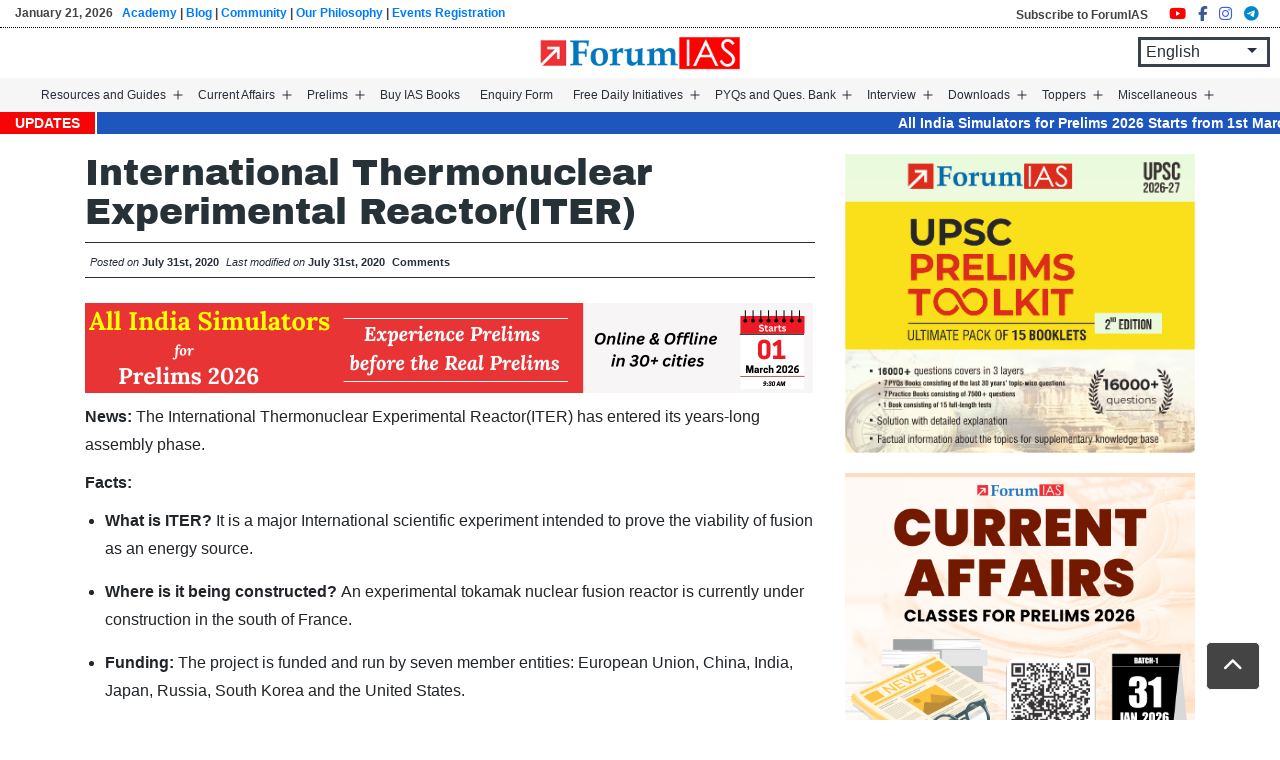

--- FILE ---
content_type: text/html; charset=UTF-8
request_url: https://forumias.com/blog/international-thermonuclear-experimental-reactoriter/
body_size: 40606
content:
<!doctype html><html lang="en-US" ><head><meta charset="UTF-8" /><meta name="viewport" content="width=device-width, initial-scale=1" /><link rel="stylesheet" href="https://forumias.com/blog/wp-content/themes/ForumIAS-2021/bootstrap/css/bootstrap.min.css"><link rel="stylesheet" href="https://forumias.com/blog/wp-content/themes/ForumIAS-2021/custom_style.css"> <style id="jetpack-boost-critical-css">body{padding-top:45px}h5{margin:12px 0!important}h1.post_title{font-size:25px;font-weight:700}.entry-content h3,.entry-content h5{font-family:"Archivo Black",sans-serif}.loader img{width:70px}.site-header{padding-bottom:0;position:fixed;width:93%;margin:auto;left:0;right:0;top:0;z-index:999;background:#fff}.back-to-top{position:fixed;bottom:30px;right:20px;display:none;z-index:9999999;background:#444!important;color:#fff!important;padding:5px 12px}.daily_news .nav-tabs .nav-link.active{background-color:#0062cc;color:#fff;border-color:#0062cc #0062cc #0062cc}.daily_news .nav-tabs .nav-link{border:1px solid #ededed;margin-right:10px;color:#000}.primary-navigation>div>.menu-wrapper li a{font-size:13px;padding:10px 9px}.social_share{display:flex;margin-top:20px}.social_share a{font-size:22px;margin-right:7px;background:#fff;padding:6px 6px;display:inline-flex!important;border-radius:4px}.social_share a i.fa-facebook-f{color:#3b5998}.social_share a i.fa-twitter{color:#00acee}.social_share a i.fa-instagram{color:#405de6}.social_share a i.fa-telegram{color:#08c}.social_share a i.fa-youtube{color:red}@media only screen and (max-width:980px){.site-header{width:100%;padding:0 15px!important}}@media only screen and (max-width:767px){.daily_news .nav-tabs{border-bottom:none}.daily_news .nav-tabs .nav-link{margin-right:5px;margin-bottom:10px;padding:4px 12px;border-radius:0;font-size:14px}}@media only screen and (max-width:480px){.back-to-top{bottom:50px}h1.post_title{font-size:20px}}@media only screen and (min-device-width:482px) and (max-device-width:1200px){.site-header{flex-wrap:inherit!important}.primary-navigation{margin-left:50px!important}div#content{padding-top:50px!important}}*{box-sizing:border-box}html{font-family:sans-serif;line-height:1.15;-webkit-text-size-adjust:100%}article,figure,footer,header,main,nav,section{display:block}body{margin:0;font-family:-apple-system,BlinkMacSystemFont,"Segoe UI",Roboto,"Helvetica Neue",Arial,"Noto Sans",sans-serif,"Apple Color Emoji","Segoe UI Emoji","Segoe UI Symbol","Noto Color Emoji";font-size:1rem;font-weight:400;line-height:1.5;color:#212529;text-align:left;background-color:#fff}h1,h2,h3,h4,h5{margin-top:0;margin-bottom:.5rem}p{margin-top:0;margin-bottom:1rem}ul{margin-top:0;margin-bottom:1rem}ul ul{margin-bottom:0}b,strong{font-weight:bolder}a{color:#007bff;text-decoration:none;background-color:transparent}figure{margin:0 0 1rem}img{vertical-align:middle;border-style:none}svg{overflow:hidden;vertical-align:middle}label{display:inline-block;margin-bottom:.5rem}button{border-radius:0}button,input,textarea{margin:0;font-family:inherit;font-size:inherit;line-height:inherit}button,input{overflow:visible}button{text-transform:none}[type=button],[type=reset],[type=submit],button{-webkit-appearance:button}input[type=checkbox],input[type=radio]{box-sizing:border-box;padding:0}textarea{overflow:auto;resize:vertical}[hidden]{display:none!important}h1,h2,h3,h4,h5{margin-bottom:.5rem;font-weight:500;line-height:1.2}h1{font-size:2.5rem}h2{font-size:2rem}h3{font-size:1.75rem}h4{font-size:1.5rem}h5{font-size:1.25rem}.img-fluid{max-width:100%;height:auto}.container{width:100%;padding-right:15px;padding-left:15px;margin-right:auto;margin-left:auto}@media (min-width:576px){.container{max-width:540px}}@media (min-width:768px){.container{max-width:720px}}@media (min-width:992px){.container{max-width:960px}}@media (min-width:1200px){.container{max-width:1140px}}.container-fluid{width:100%;padding-right:15px;padding-left:15px;margin-right:auto;margin-left:auto}.row{display:-ms-flexbox;display:flex;-ms-flex-wrap:wrap;flex-wrap:wrap;margin-right:-15px;margin-left:-15px}.col-12,.col-md-12,.col-md-3,.col-md-4,.col-md-6,.col-md-8{position:relative;width:100%;padding-right:15px;padding-left:15px}.col-12{-ms-flex:0 0 100%;flex:0 0 100%;max-width:100%}@media (min-width:768px){.col-md-3{-ms-flex:0 0 25%;flex:0 0 25%;max-width:25%}.col-md-4{-ms-flex:0 0 33.333333%;flex:0 0 33.333333%;max-width:33.333333%}.col-md-6{-ms-flex:0 0 50%;flex:0 0 50%;max-width:50%}.col-md-8{-ms-flex:0 0 66.666667%;flex:0 0 66.666667%;max-width:66.666667%}.col-md-12{-ms-flex:0 0 100%;flex:0 0 100%;max-width:100%}}.btn{display:inline-block;font-weight:400;color:#212529;text-align:center;vertical-align:middle;background-color:transparent;border:1px solid transparent;padding:.375rem .75rem;font-size:1rem;line-height:1.5;border-radius:.25rem}.btn.disabled{opacity:.65}.btn-primary{color:#fff;background-color:#007bff;border-color:#007bff}.btn-primary.disabled{color:#fff;background-color:#007bff;border-color:#007bff}.btn-light{color:#212529;background-color:#f8f9fa;border-color:#f8f9fa}.btn-lg{padding:.5rem 1rem;font-size:1.25rem;line-height:1.5;border-radius:.3rem}.fade:not(.show){opacity:0}.nav{display:-ms-flexbox;display:flex;-ms-flex-wrap:wrap;flex-wrap:wrap;padding-left:0;margin-bottom:0;list-style:none}.nav-link{display:block;padding:.5rem 1rem}.nav-tabs{border-bottom:1px solid #dee2e6}.nav-tabs .nav-item{margin-bottom:-1px}.nav-tabs .nav-link{border:1px solid transparent;border-top-left-radius:.25rem;border-top-right-radius:.25rem}.nav-tabs .nav-link.active{color:#495057;background-color:#fff;border-color:#dee2e6 #dee2e6 #fff}.tab-content>.tab-pane{display:none}.tab-content>.active{display:block}.card{position:relative;display:-ms-flexbox;display:flex;-ms-flex-direction:column;flex-direction:column;min-width:0;word-wrap:break-word;background-color:#fff;background-clip:border-box;border:1px solid rgba(0,0,0,.125);border-radius:.25rem}.card-body{-ms-flex:1 1 auto;flex:1 1 auto;padding:1.25rem}.card-header{padding:.75rem 1.25rem;margin-bottom:0;background-color:rgba(0,0,0,.03);border-bottom:1px solid rgba(0,0,0,.125)}.card-header:first-child{border-radius:calc(.25rem - 1px) calc(.25rem - 1px) 0 0}.close{float:right;font-size:1.5rem;font-weight:700;line-height:1;color:#000;text-shadow:0 1px 0#fff;opacity:.5}button.close{padding:0;background-color:transparent;border:0;-webkit-appearance:none;-moz-appearance:none;appearance:none}.modal{position:fixed;top:0;left:0;z-index:1050;display:none;width:100%;height:100%;overflow:hidden;outline:0}.modal-dialog{position:relative;width:auto;margin:.5rem}.modal.fade .modal-dialog{-webkit-transform:translate(0,-50px);transform:translate(0,-50px)}.modal-dialog-centered{display:-ms-flexbox;display:flex;-ms-flex-align:center;align-items:center;min-height:calc(100% - 1rem)}.modal-dialog-centered::before{display:block;height:calc(100vh - 1rem);content:""}.modal-content{position:relative;display:-ms-flexbox;display:flex;-ms-flex-direction:column;flex-direction:column;width:100%;background-color:#fff;background-clip:padding-box;border:1px solid rgba(0,0,0,.2);border-radius:.3rem;outline:0}.modal-header{display:-ms-flexbox;display:flex;-ms-flex-align:start;align-items:flex-start;-ms-flex-pack:justify;justify-content:space-between;padding:1rem 1rem;border-bottom:1px solid #dee2e6;border-top-left-radius:.3rem;border-top-right-radius:.3rem}.modal-header .close{padding:1rem 1rem;margin:-1rem -1rem -1rem auto}.modal-title{margin-bottom:0;line-height:1.5}.modal-body{position:relative;-ms-flex:1 1 auto;flex:1 1 auto;padding:1rem}@media (min-width:576px){.modal-dialog{max-width:500px;margin:1.75rem auto}.modal-dialog-centered{min-height:calc(100% - 3.5rem)}.modal-dialog-centered::before{height:calc(100vh - 3.5rem)}}@media (min-width:992px){.modal-lg{max-width:800px}}.border-right{border-right:1px solid #dee2e6!important}.clearfix::after{display:block;clear:both;content:""}.d-none{display:none!important}.d-inline-flex{display:-ms-inline-flexbox!important;display:inline-flex!important}@media (min-width:768px){.d-md-block{display:block!important}}@media (min-width:992px){.d-lg-block{display:block!important}}.mb-2{margin-bottom:.5rem!important}.mb-3{margin-bottom:1rem!important}.pr-0{padding-right:0!important}.pl-0{padding-left:0!important}.mx-auto{margin-right:auto!important}.mx-auto{margin-left:auto!important}.text-center{text-align:center!important}@media (min-width:768px){.text-md-right{text-align:right!important}}@media all{.wp-block-image img{box-sizing:border-box;height:auto;max-width:100%;vertical-align:bottom}ul{box-sizing:border-box}.entry-content{counter-reset:footnotes}.aligncenter{clear:both}.screen-reader-text{border:0;clip-path:inset(50%);height:1px;margin:-1px;overflow:hidden;padding:0;position:absolute;width:1px;word-wrap:normal!important}html:where(img[class*=wp-image-]){height:auto;max-width:100%}:where(figure){margin:0 0 1em}.question-listing{background:#fff;padding:15px 30px}.loader{position:relative;box-sizing:border-box;width:150px;height:150px}.loader{position:relative;box-sizing:border-box;width:150px;height:150px}.all_answers .radio label{background:#f7f5f5;width:100%;padding:15px 15px;margin-bottom:12px;display:block;position:relative}.all_answers .radio label input{position:absolute;opacity:0}.all_answers .radio label .checkmark{position:absolute;top:15px;right:10px;height:25px;width:25px;background-color:#fdfdfd;border-radius:50%;border:1px solid #d8d8d8}.all_answers .radio label .checkmark:after{content:"";position:absolute;display:none}.all_answers .radio label .checkmark:after{top:6px;left:6px;width:11px;height:11px;border-radius:50%;background:#fff}ul.navigation_btns{list-style:none;padding:0;margin:0}ul.navigation_btns li{width:46px;height:46px;display:inline-block;background:#f5f5f5;margin:0 4px 10px;border:1px solid #e8e8e8}ul.navigation_btns li button{display:block;width:100%;height:100%;font-weight:500}span.options_select{width:30px;height:30px;display:inline-flex;border:1px solid #c1c1c1;border-radius:50%;align-items:center;justify-content:center;margin-right:10px}.quest_list_type{position:relative}.ques_answers{display:none}.ques_answers.active{display:block}.marks_box{background:#f7f5f5;font-size:18px;padding:12px 12px;margin:11px 0 0!important}.loader{display:none;position:fixed;top:0;left:0;right:0;bottom:0;width:100%;z-index:10000;background-color:rgb(0 0 0/.07);align-items:center;justify-content:center;height:100%}:root{--global--font-primary:var(--font-headings,-apple-system,BlinkMacSystemFont,"Segoe UI",Roboto,Oxygen-Sans,Ubuntu,Cantarell,"Helvetica Neue",sans-serif);--global--font-secondary:var(--font-base,-apple-system,BlinkMacSystemFont,"Segoe UI",Roboto,Oxygen-Sans,Ubuntu,Cantarell,"Helvetica Neue",sans-serif);--global--font-size-base:1.25rem;--global--font-size-xs:1rem;--global--font-size-md:1.25rem;--global--letter-spacing:normal;--global--line-height-body:1.7;--global--line-height-heading:1.3;--global--line-height-page-title:1.1;--heading--font-family:var(--global--font-primary);--heading--letter-spacing-h5:0.05em;--heading--letter-spacing-h4:var(--global--letter-spacing);--heading--letter-spacing-h3:var(--global--letter-spacing);--heading--letter-spacing-h2:var(--global--letter-spacing);--heading--letter-spacing-h1:var(--global--letter-spacing);--heading--line-height-h5:var(--global--line-height-heading);--heading--line-height-h4:var(--global--line-height-heading);--heading--line-height-h3:var(--global--line-height-heading);--heading--line-height-h2:var(--global--line-height-heading);--heading--line-height-h1:var(--global--line-height-page-title);--heading--font-weight:normal;--heading--font-weight-page-title:300;--heading--font-weight-strong:600;--list--font-family:var(--global--font-secondary);--global--color-dark-gray:#28303d;--global--color-gray:#39414d;--global--color-green:#d1e4dd;--global--color-white:#fff;--global--color-primary:var(--global--color-dark-gray);--global--color-secondary:var(--global--color-gray);--global--color-primary-hover:var(--global--color-primary);--global--color-background:var(--global--color-green);--global--spacing-unit:20px;--global--spacing-measure:unset;--global--spacing-horizontal:25px;--global--spacing-vertical:30px;--form--color-text:var(--global--color-dark-gray);--form--label-weight:500;--form--border-color:var(--global--color-secondary);--form--border-width:3px;--form--border-radius:0;--form--spacing-unit:calc(0.5*var(--global--spacing-unit));--button--font-family:var(--global--font-primary);--button--font-size:var(--global--font-size-base);--button--font-weight:500;--button--line-height:1.5;--button--border-width:3px;--button--border-radius:0;--button--padding-vertical:15px;--button--padding-horizontal:calc(2*var(--button--padding-vertical));--entry-header--color:var(--global--color-primary);--entry-content--font-family:var(--global--font-secondary);--primary-nav--font-size:var(--global--font-size-md);--primary-nav--font-size-button:var(--global--font-size-xs);--primary-nav--font-style:normal;--primary-nav--font-style-sub-menu-mobile:normal;--primary-nav--font-weight-button:500;--primary-nav--color-link:var(--global--color-primary);--primary-nav--color-link-hover:var(--global--color-primary-hover);--primary-nav--color-text:var(--global--color-primary);--primary-nav--padding:calc(0.66*var(--global--spacing-unit));--primary-nav--border-color:var(--global--color-primary)}html{line-height:1.15;-webkit-text-size-adjust:100%}body{margin:0}main{display:block}h1{font-size:2em;margin:.67em 0}a{background-color:#fff0;text-decoration-thickness:1px}b,strong{font-weight:bolder}img{border-style:none}button,input,textarea{font-family:inherit;font-size:100%;line-height:1.15;margin:0}button,input{overflow:visible}button{text-transform:none}[type=button],[type=reset],[type=submit],button{-webkit-appearance:button}textarea{overflow:auto}[type=checkbox],[type=radio]{box-sizing:border-box;padding:0}[hidden]{display:none}.entry-content>:not(.alignwide):not(.alignfull):not(.alignleft):not(.alignright):not(.wp-block-separator):not(.woocommerce){margin-left:auto;margin-right:auto}.alignwide,.site-footer,.site-header{margin-left:auto;margin-right:auto}.site-footer,.site-header,.site-main{padding-top:0;margin-left:auto;margin-right:auto}.site-header{padding-top:calc(.75*var(--global--spacing-vertical));padding-bottom:calc(2*var(--global--spacing-vertical))}@media only screen and (min-width:482px){.site-header{padding-bottom:calc(3*var(--global--spacing-vertical))}}.site-main>*{margin-top:0;margin-bottom:calc(3*var(--global--spacing-vertical))}.site-main>:first-child{margin-top:0}.site-main>:last-child{margin-bottom:0}.entry-content,.entry-footer,.entry-header{margin-top:15px;margin-right:auto;margin-bottom:15px;margin-left:auto}.entry-content>*{margin-top:calc(.666*var(--global--spacing-vertical));margin-bottom:0}@media only screen and (min-width:482px){.entry-content>*{margin-top:10px}}.entry-content>:first-child{margin-top:0}.entry-content>:last-child{margin-bottom:0}.entry-header>*,.widget>*{margin-top:0;margin-bottom:var(--global--spacing-unit)}.entry-header>:first-child,.widget>:first-child{margin-top:0}.entry-header>:last-child,.widget>:last-child{margin-bottom:0}.entry-content>:last-child{margin-bottom:0}body,figure,form,h1,h2,h3,h4,h5,html,li,p,textarea,ul{padding:0;margin:0;-moz-osx-font-smoothing:grayscale;-webkit-font-smoothing:antialiased}html{box-sizing:border-box;font-family:var(--global--font-secondary);line-height:var(--global--line-height-body)}*,::after,::before{box-sizing:inherit}body{font-size:var(--global--font-size-base);font-weight:400;color:var(--global--color-primary);text-align:left}.entry-content:after,.entry-content:before,.site-content:after,.site-content:before,.site-footer:after,.site-footer:before,.site-header:after,.site-header:before{content:"";display:table;table-layout:fixed}.entry-content:after,.site-content:after,.site-footer:after,.site-header:after{clear:both}.site textarea,input[type=email],input[type=text]{border:var(--form--border-width) solid var(--form--border-color);border-radius:var(--form--border-radius);color:var(--form--color-text);line-height:var(--global--line-height-body);padding:var(--form--spacing-unit);margin:0 2px;max-width:100%}input[type=email]{direction:ltr}textarea{width:100%}label{font-size:14px;font-weight:var(--form--label-weight);margin-bottom:calc(var(--global--spacing-vertical)/3)}@supports (-webkit-appearance:none) or (-moz-appearance:none){input[type=checkbox],input[type=radio]{-webkit-appearance:none;-moz-appearance:none;position:relative;width:17px;height:17px;border:var(--form--border-width) solid var(--form--border-color);background:var(--global--color-white)}input[type=checkbox]:after{content:"";opacity:0;display:block;left:5px;top:2px;position:absolute;width:7px;height:13px;border:3px solid var(--form--color-text);border-top:0;border-left:0;transform:rotate(30deg)}input[type=radio]{border-radius:50%}input[type=radio]:after{content:"";opacity:0;display:block;left:3px;top:3px;position:absolute;width:11px;height:11px;border-radius:50%;background:var(--form--color-text)}}img{height:auto;max-width:100%!important;vertical-align:middle}.entry-content img{max-width:100%}b,strong{font-weight:700}i{font-style:italic}a{color:var(--wp--style--color--link,var(--global--color-primary));text-underline-offset:3px;text-decoration-skip-ink:all}.site .button,button,input[type=reset],input[type=submit]{border:var(--button--border-width) solid #fff0;border-radius:var(--button--border-radius);font-weight:var(--button--font-weight);font-family:var(--button--font-family);font-size:var(--button--font-size);line-height:var(--button--line-height);padding:var(--button--padding-vertical) var(--button--padding-horizontal);text-decoration:none}.site .button:not(:hover):not(:active):not(.has-text-color),button:not(:hover):not(:active):not(.has-text-color),input[type=reset]:not(:hover):not(:active):not(.has-text-color),input[type=submit]:not(:hover):not(:active):not(.has-text-color){color:var(--global--color-background)}.site .button:not(:hover):not(:active):not(.has-background),button:not(:hover):not(:active):not(.has-background),input[type=reset]:not(:hover):not(:active):not(.has-background),input[type=submit]:not(:hover):not(:active):not(.has-background){background-color:var(--global--color-primary)}h1,h2,h3,h4,h5{clear:both;font-family:var(--heading--font-family);font-weight:var(--heading--font-weight)}h1{font-size:32px;letter-spacing:var(--heading--letter-spacing-h1);line-height:var(--heading--line-height-h1)}h2{font-size:28px;letter-spacing:var(--heading--letter-spacing-h2);line-height:var(--heading--line-height-h2)}h3{font-size:24px;letter-spacing:var(--heading--letter-spacing-h3);line-height:var(--heading--line-height-h3)}h4{font-size:22px;font-weight:var(--heading--font-weight-strong);letter-spacing:var(--heading--letter-spacing-h4);line-height:var(--heading--line-height-h4)}h5{font-size:18px;font-weight:var(--heading--font-weight-strong);letter-spacing:var(--heading--letter-spacing-h5);line-height:var(--heading--line-height-h5)}.wp-block-image{text-align:center}ul{font-family:var(--list--font-family);margin:0;padding-left:15px}ul{list-style-type:disc}ul ul{list-style-type:circle}p{line-height:var(--wp--typography--line-height,var(--global--line-height-body))}.aligncenter{clear:both;display:block;float:none;margin-right:auto;margin-left:auto;text-align:center}.alignwide{clear:both}.site-header{display:flex;align-items:flex-start;flex-wrap:wrap;row-gap:var(--global--spacing-vertical)}@media only screen and (min-width:482px){.site-header{padding-top:calc(var(--global--spacing-vertical)/.75)}}@media only screen and (min-width:822px){.site-header{padding-top:calc(2.4*var(--global--spacing-vertical))}}.site-footer{padding-top:0;background:#1e2232;color:#fff}.singular .entry-header{margin-bottom:0;margin-top:0}.singular .has-post-thumbnail .entry-header{border-bottom:none;margin-bottom:0}.entry-title{color:var(--entry-header--color);font-size:32px;letter-spacing:var(--heading--letter-spacing-h2);line-height:var(--heading--line-height-h2);overflow-wrap:break-word}.singular .entry-title{font-size:36px;font-weight:400}h1.entry-title{line-height:var(--heading--line-height-h1);font-weight:var(--heading--font-weight-page-title)}.entry-content{font-family:var(--entry-content--font-family)}.entry-content p{word-wrap:break-word;font-size:15px;margin-bottom:10px;font-family:"Segoe UI"}.entry-content p a{font-weight:700}.entry-footer{color:var(--global--color-primary);clear:both;float:none;font-size:14px;display:block}.entry-footer>span{display:inline-block}.entry-footer a{color:currentColor}.comments-area>*{margin-top:var(--global--spacing-vertical);margin-bottom:var(--global--spacing-vertical)}.menu-button-container{display:none;justify-content:space-between;position:absolute;right:0;padding-top:0;padding-bottom:0}@media only screen and (max-width:481px){.menu-button-container{display:flex}}.menu-button-container #primary-mobile-menu{display:flex;margin-left:auto;padding:calc(var(--button--padding-vertical) - (.25*var(--global--spacing-unit))) calc(.5*var(--button--padding-horizontal));font-size:var(--primary-nav--font-size-button);font-weight:var(--primary-nav--font-weight-button);background-color:#fff0;border:none;color:var(--primary-nav--color-link)}.menu-button-container #primary-mobile-menu .dropdown-icon{display:flex;align-items:center}.menu-button-container #primary-mobile-menu .dropdown-icon .svg-icon{margin-left:calc(.25*var(--global--spacing-unit))}.menu-button-container #primary-mobile-menu .dropdown-icon.open .svg-icon{position:relative;top:-1px}.menu-button-container #primary-mobile-menu .dropdown-icon.close{display:none}.primary-navigation{position:absolute;top:0;right:0;color:var(--primary-nav--color-text);font-size:var(--primary-nav--font-size);line-height:1.15;margin-top:0;margin-bottom:0}.primary-navigation>.primary-menu-container{position:fixed;visibility:hidden;opacity:0;top:0;right:0;bottom:0;left:0;padding-top:20px;padding-left:var(--global--spacing-unit);padding-right:var(--global--spacing-unit);padding-bottom:var(--global--spacing-horizontal);background-color:#fff;transform:translateY(var(--global--spacing-vertical))}@media only screen and (max-width:481px){.primary-navigation>.primary-menu-container{height:100vh;z-index:499;overflow-x:hidden;overflow-y:auto;border:2px solid #fff0;width:75%}}@media only screen and (min-width:482px){.primary-navigation{position:relative;margin-left:auto;margin-right:auto}.primary-navigation>.primary-menu-container{visibility:visible;opacity:1;position:relative;padding:0;background-color:#fff0;overflow:initial;transform:none}.primary-navigation>.primary-menu-container ul>li .sub-menu-toggle[aria-expanded=false]~ul{display:none}}.primary-navigation>div>.menu-wrapper{display:flex;justify-content:flex-start;flex-wrap:wrap;list-style:none;margin:0;max-width:none;padding-left:0;position:relative}@media only screen and (max-width:481px){.primary-navigation>div>.menu-wrapper{padding-bottom:100px}.primary-navigation>div>.menu-wrapper ul{padding-left:0}}.primary-navigation>div>.menu-wrapper li{display:block;position:relative;width:100%}@media only screen and (min-width:482px){.primary-navigation>div>.menu-wrapper li{margin:0;width:inherit}.primary-navigation>div>.menu-wrapper li:last-child{margin-right:0}}.primary-navigation>div>.menu-wrapper .sub-menu-toggle{display:flex;height:20px;width:20px;padding:0;margin-top:7px;justify-content:center;align-items:center;background:#fff0;color:currentColor;border:none}@media only screen and (max-width:481px){.primary-navigation>div>.menu-wrapper .sub-menu-toggle{display:none}}.primary-navigation>div>.menu-wrapper .sub-menu-toggle .icon-minus,.primary-navigation>div>.menu-wrapper .sub-menu-toggle .icon-plus{height:100%;display:flex;align-items:center}.primary-navigation>div>.menu-wrapper .sub-menu-toggle .icon-minus svg,.primary-navigation>div>.menu-wrapper .sub-menu-toggle .icon-plus svg{margin-top:-1px}.primary-navigation>div>.menu-wrapper .sub-menu-toggle .icon-minus{display:none}.primary-navigation>div>.menu-wrapper>li>.sub-menu{position:relative}@media only screen and (min-width:482px){.primary-navigation>div>.menu-wrapper>li>.sub-menu{left:0;margin:0;min-width:200px;position:absolute;top:100%;padding-top:0;z-index:88888}.primary-navigation>div>.menu-wrapper>li>.sub-menu:after,.primary-navigation>div>.menu-wrapper>li>.sub-menu:before{content:"";display:block;position:absolute;width:0;top:-10px;left:var(--global--spacing-horizontal);border-style:solid;border-color:var(--primary-nav--border-color) #fff0;border-width:0 7px 10px 7px}.primary-navigation>div>.menu-wrapper>li>.sub-menu:after{top:-9px;border-color:#fff #fff0}.primary-navigation>div>.menu-wrapper>li>.sub-menu li{background:#fff}}@media only screen and (min-width:482px){.primary-navigation .primary-menu-container{margin-right:calc(0px - var(--primary-nav--padding));margin-left:calc(0px - var(--primary-nav--padding))}.primary-navigation .primary-menu-container>ul>.menu-item{display:flex}.primary-navigation .primary-menu-container>ul>.menu-item>a+.sub-menu-toggle{margin-left:calc(5px - var(--primary-nav--padding))}}.primary-navigation a{display:block;text-decoration:none}@media only screen and (min-width:482px){.primary-navigation a{display:block}}.primary-navigation a:link{color:var(--primary-nav--color-link-hover)}.primary-navigation .sub-menu{margin:0;padding:0;list-style:none;margin-left:var(--primary-nav--padding);border:1px solid #d1d1d1}.primary-navigation .sub-menu .sub-menu{border:none;display:none}@media only screen and (min-width:482px){.primary-navigation .sub-menu>.menu-item>.sub-menu{padding:0}}@media only screen and (max-width:481px){.primary-navigation .sub-menu .menu-item:last-child{margin-bottom:0}}.primary-navigation .sub-menu .menu-item>a{padding:8px 10px;display:block;font-size:14px;font-style:var(--primary-nav--font-style-sub-menu-mobile)}@media only screen and (min-width:482px){.primary-navigation .sub-menu .menu-item>a{font-size:14px;font-style:var(--primary-nav--font-style);color:1px solid #d1d1d1}}.screen-reader-text{border:0;clip:rect(1px,1px,1px,1px);-webkit-clip-path:inset(50%);clip-path:inset(50%);height:1px;margin:-1px;overflow:hidden;padding:0;position:absolute!important;width:1px;word-wrap:normal!important;word-break:normal}footer *,header *,main *{max-width:var(--global--spacing-measure)}article,body,div,figure,footer,header,html,main,nav,section{max-width:none}@media (min-width:1200px){.container{max-width:1200px}}body,li,p{font-size:15px;line-height:1.8}body,input,li,p,span,textarea{font-family:Lexend,sans-serif}p{margin-top:5px;margin-bottom:10px}.row{margin-bottom:25px}header.site-header{background:#fff599;max-width:100%;padding:0 30px;position:fixed;z-index:999;width:100%}.primary-navigation>div>.menu-wrapper li a{font-size:14px;font-weight:400;line-height:normal;padding:10px 12px}.widget img{margin-top:0}.entry-content ul{font-size:14px;padding-left:20px;margin-bottom:20px}.footer_text a{color:#7dc4ff}.footer_text h5{font-weight:600;color:#bcdcf7;margin:0;font-size:15px}.row.footer_row{border-top:1px solid #efefef;margin-bottom:0;padding:20px 0}.row.footer_row ul{padding-left:0;list-style:none}.row.footer_row ul li a{color:#efefef;display:inline-block;margin-bottom:4px}.footer_lower_txt{text-align:center;color:#d2d2d2;font-size:13px}.footer_lower_txt h4{font-size:20px;margin-top:0;margin-bottom:0;color:#bcdcf7;padding-top:10px}.footer_text{margin-top:25px}div#content{padding-top:20px}.content-area{padding-top:0}.widget_block{margin-bottom:20px}a{color:#0773c5}.primary-navigation>div>.menu-wrapper>li>.sub-menu li.menu-item-has-children:before{content:"";position:absolute;font-family:FontAwesome;right:10px;top:9px}.primary-navigation>div>.menu-wrapper>li>.sub-menu li.menu-item-has-children{padding-right:20px}@media only screen and (max-width:1280px){.primary-navigation>div>.menu-wrapper li a{padding:10px 6px}}@media only screen and (max-width:1120px){.primary-navigation>div>.menu-wrapper li a{font-size:13px;padding:10px 5px}}@media only screen and (max-width:767px){section.widget{margin-top:15px}}@media only screen and (max-width:480px){.footer_lower_txt{padding:0 15px}.primary-navigation>div>.menu-wrapper li a{font-size:15px}.entry-content img{width:340px!important}.single figure{width:340px!important}}.entry-footer>span{font-size:.8em!important}.entry-content li,.entry-content span{font-family:"Segoe UI"}.entry-footer>span:first-child{margin-left:0}@media only screen and (min-device-width:768px) and (max-device-width:1024px){.primary-navigation{position:relative!important;right:auto!important;left:0!important}}#content div.sharedaddy,#main div.sharedaddy,div.sharedaddy{clear:both}div.sharedaddy h3.sd-title{margin:0 0 1em 0;display:inline-block;line-height:1.2;font-size:9pt;font-weight:700}div.sharedaddy h3.sd-title::before{content:"";display:block;width:100%;min-width:30px;border-top:1px solid #dcdcde;margin-bottom:1em}#comments p{float:none!important}#wpdcom *{box-sizing:border-box;line-height:initial}#wpdcom i{margin:0}#comments #wpdcom span,#wpdcom span{display:inline;letter-spacing:inherit;text-transform:none;font-size:1em}#wpdcom form{margin:0;padding:0;border:none;background:0 0}#wpdcom input:required{box-shadow:0 0 1px #555}#wpdcom button{min-height:auto;min-width:auto;max-width:auto;min-height:auto;display:inline-block;font-weight:400;text-transform:none}#wpdcom .avatar{padding:0;margin:0 auto;float:none;display:inline;height:auto;border:none;border-radius:0;box-shadow:none}#wpdcom .wpdiscuz-hidden{display:none}#wpdcom .clearfix{clear:both}#wpdcom .wpdlb{clip:rect(1px,1px,1px,1px);clip-path:inset(50%);height:1px;width:1px;margin:-1px;overflow:hidden;padding:0;position:absolute}[wpd-tooltip]{position:relative}[wpd-tooltip]::before{content:"";position:absolute;top:-8px;left:50%;transform:translateX(-50%);border-width:7px 7px 0 7px;border-style:solid;border-color:#555 #fff0 #fff0 #fff0;z-index:100;opacity:0}[wpd-tooltip]::after{content:attr(wpd-tooltip);position:absolute;left:50%;top:-8px;transform:translateX(-50%) translateY(-100%);background:#555;text-align:center;color:#fff;padding:8px 10px;font-size:11px;line-height:1.5;min-width:6vw;border-width:0;border-radius:4px;z-index:99;opacity:0;text-transform:none}[wpd-tooltip-position=left]::before{left:0;top:50%;margin-left:-11px;transform:translatey(-50%) rotate(-90deg)}[wpd-tooltip-position=left]::after{left:0;top:50%;margin-left:-8px;transform:translateX(-100%) translateY(-50%)}#wpdcom .wpd-auth .wpd-login i{margin-right:2px}#wpdcom .wpd-auth .wpd-login a{color:#3272bf;text-decoration:none}#wpdcom .wpd-form .wpdiscuz-textarea-wrap{display:flex;flex-wrap:nowrap;flex-direction:row;justify-content:space-between;padding:20px 0;align-items:center}#wpdcom .wpd-form .wpdiscuz-textarea-wrap [id^=wpd-editor-wraper]{flex-grow:1;position:relative;width:100%}#wpdcom .wpd-form .wpdiscuz-textarea-wrap [id^=wpd-editor-wraper] textarea{width:100%}#wpdcom .wpd-form .wpd-avatar{margin-right:15px;border-radius:100%;text-align:left;flex-shrink:0;align-self:flex-start}#wpdcom .wpd-form .wpd-avatar img,#wpdcom .wpd-form .wpd-avatar img.avatar{width:56px;height:56px;max-width:56px;border-radius:100%;border:1px solid #ccc;padding:2px;background-color:#fff;vertical-align:middle;text-align:center}#wpdcom .wpd-form .wpdiscuz-textarea-wrap textarea{height:54px;border-radius:5px;border:1px solid #ccc;width:100%;padding:10px 15px;font-size:14px;box-shadow:inset 1px 1px 8px rgb(0 0 0/.1);font-family:inherit;outline:0;resize:none}#wpdcom .wpd-form .wpdiscuz-textarea-wrap textarea::-moz-placeholder{line-height:28px;color:#666;font-size:16px}#wpdcom .wpd-form .wpdiscuz-textarea-wrap textarea::-webkit-input-placeholder{line-height:28px;color:#666;font-size:16px}#wpdcom .wpd-form .wpdiscuz-textarea-wrap textarea:-ms-input-placeholder{line-height:28px;color:#666;font-size:16px}#wpdcom .wpd-form.wpd-secondary-form-wrapper{margin-bottom:25px}#wpdcom .wpd-form.wpd-secondary-form-wrapper .wpdiscuz-textarea-wrap{padding-top:10px}#wpdcom .wpd-form .wpdiscuz-textarea-wrap{padding-bottom:10px}#wpdcom .wpd-form .wpdiscuz-textarea-wrap .wpd-editor-buttons-right{float:right}#wpdcom button,#wpdcom input[type=submit]{margin:inherit}#wpdcom .wpd-prim-button{border:none;font-family:"Arial Hebrew",Arial,sans-serif;font-size:14px;line-height:24px;padding:4px 20px;letter-spacing:1px;box-shadow:1px 1px 3px -1px #bbb;border-radius:3px;max-width:none;max-width:none}#wpdcom .wc-field-submit input[type=submit]{margin-left:2%}#wpdcom .wpd_label{margin:1px 0 5px 0;padding:0;display:inline-block}#wpdcom .wpd_label,#wpdcom .wpd_label span{display:inline-block}#wpdcom .wpd_label input[type=checkbox].wpd_label__checkbox{display:none}#wpdcom .wpd_label__checkbox{display:none}#wpdcom .wpd_label__check{display:inline-block;border:0;border-radius:0;vertical-align:middle;text-align:center;margin:0 3px 0 0}#wpdcom .wpd_label__check i.wpdicon{font-size:15px;line-height:20px;padding:4px 5px;width:32px;margin:0}#wpdcom .wpd_label__check i.wpdicon-on{display:none}#wpdcom .wpd_label__check i.wpdicon-off{display:inline-block;color:#aaa;border:1px solid #ddd}#wpdcom .wpd-editor-char-counter{font-size:9px;padding:3px 5px 2px;position:absolute;right:0;z-index:10;color:#888}#wpdcom.wpdiscuz_unauth .wc-field-submit{padding-top:15px}#wpdcom .wpd-form-foot{margin-left:70px}#wpdcom .wpd-form-row .wpdiscuz-item{clear:both}#wpdcom .wpd-form-row .wpd-form-col-left{width:49%;float:left;margin:0;text-align:left;padding:0}#wpdcom .wpd-form-row .wpd-form-col-right{width:49%;float:right;margin:0;text-align:right;padding:0}#wpdcom .wpd-form-row .wpd-form-col-left .wpdiscuz-item{text-align:left}#wpdcom .wpd-form-row .wpdiscuz-item{width:100%;vertical-align:baseline;padding:1px 0 7px 0;position:relative}#wpdcom .wpd-form-row .wpd-field{width:100%;line-height:20px;color:#777;display:inline-block;float:none;clear:both;margin:0;box-sizing:border-box;padding-top:2%;padding-bottom:2%;font-size:14px;border-radius:3px;vertical-align:baseline}#wpdcom .wpd-form-row .wpd-has-icon .wpd-field{padding-left:30px}#wpdcom .wpd-form-row .wpdiscuz-item .wpd-field-icon{display:inline-block;font-size:16px;line-height:16px;opacity:.3;padding:0;margin:0;position:absolute;top:9px;left:8px;width:20px;text-align:left}#wpdcom .wpd-form-row .wpdiscuz-item input[type=email],#wpdcom .wpd-form-row .wpdiscuz-item input[type=text]{height:32px}#wpdcom .wc-field-submit{text-align:right;padding:1px 2px 0 0;display:flex;flex-wrap:wrap;justify-content:flex-end;align-items:flex-start}#wpdcom .wpd-form-col-left div:last-of-type,#wpdcom .wpd-form-col-right div:last-of-type{border-bottom:none}#wpdcom .wpd-thread-filter .wpd-filter{font-size:16px;color:#999;border-bottom:2px solid #999;text-align:center;padding:5px 10px;margin:0 1px -2px 1px;line-height:18px}#wpdcom .wpd-thread-filter .wpdf-reacted{color:#ffa600;border-bottom-color:#ffa600;width:34px}#wpdcom .wpd-thread-filter .wpdf-hottest{color:#fc5844;border-bottom-color:#fc5844;width:34px}#wpdcom .wpd-thread-filter .wpdf-sorting{font-size:14px;color:#777;line-height:18px;text-transform:capitalize;min-width:100px;font-family:"Arial Hebrew",Arial,sans-serif}#wpdcom .wpd-thread-filter .wpdf-sorting i{font-size:15px;margin-left:6px;vertical-align:top;line-height:14px}#wpd-bubble-wrapper{display:none;position:fixed;z-index:99;text-align:center;opacity:.9;bottom:80px}#wpd-bubble-wrapper #wpd-bubble-all-comments-count{font-size:15px;font-weight:600;font-family:sans-serif}#wpd-bubble-wrapper>div{display:none;border:1px solid #fff;box-shadow:0 0 15px #aaa;width:64px;height:64px;border-radius:50%;color:#fff;align-items:center;justify-content:center;position:relative}#wpd-bubble-wrapper svg{width:60%;height:60%}#wpd-bubble-wrapper #wpd-bubble-count svg,#wpd-bubble-wrapper #wpd-bubble-notification svg{margin-left:3px;margin-top:3px}#wpd-bubble-wrapper #wpd-bubble svg{margin-left:2px}#wpd-bubble-wrapper path.wpd-bubble-count-first{fill:#fff}#wpd-bubble-wrapper path.wpd-bubble-count-second{fill:#fff0}#wpd-bubble-wrapper path.wpd-bubble-plus-first{fill:#fff}#wpd-bubble-wrapper path.wpd-bubble-plus-second{fill:#fff0}#wpd-bubble-wrapper>#wpd-bubble-count{display:flex}#wpd-bubble-wrapper>#wpd-bubble #wpd-bubble-add-message{width:400px;height:46px;position:absolute;top:50%;left:75px;border-radius:5px;padding:7px;transform:translateY(-50%);display:flex;align-items:center;justify-content:center;font-size:16px}#wpd-bubble-wrapper>#wpd-bubble #wpd-bubble-add-message::before{content:"";border:9px solid #fff0;position:absolute;top:50%;left:-9px;transform:translateY(-50%);border-left:none}#wpd-bubble-wrapper>#wpd-bubble-count .wpd-new-comments-count{display:none}#wpd-bubble-wrapper>#wpd-bubble-notification{background-color:#fe7617}#wpd-bubble-wrapper>#wpd-bubble-notification path.wpd-bubble-notification-first{fill:#fff}#wpd-bubble-wrapper>#wpd-bubble-notification path.wpd-bubble-notification-second{fill:#fff0}#wpd-bubble-wrapper #wpd-bubble-notification-message{display:none;width:430px;height:100%;position:absolute;background-color:#fbfbfb;top:0;left:75px;border:1px solid #b2b2b2;box-shadow:0 0 10px #bbb;border-radius:5px;padding:7px}#wpd-bubble-wrapper #wpd-bubble-notification-message #wpd-bubble-author,#wpd-bubble-wrapper #wpd-bubble-notification-message #wpd-bubble-comment{display:flex;align-items:center;height:50%}#wpd-bubble-wrapper #wpd-bubble-notification-message #wpd-bubble-author{justify-content:space-between}#wpd-bubble-wrapper #wpd-bubble-notification-message #wpd-bubble-author>div{display:flex;align-items:center}#wpd-bubble-wrapper #wpd-bubble-notification-message #wpd-bubble-comment{font-size:12px}#wpd-bubble-wrapper #wpd-bubble-notification-message span:not(.wpd-bubble-spans){display:inline-block;margin:5px}#wpd-bubble-wrapper #wpd-bubble-notification-message #wpd-bubble-author-avatar{width:20px;height:20px;line-height:16px}#wpd-bubble-wrapper #wpd-bubble-notification-message #wpd-bubble-author-name{color:#4e9f93;font-size:14px;font-weight:600}#wpd-bubble-wrapper #wpd-bubble-notification-message #wpd-bubble-comment-date{color:#fe7617;font-size:10px}#wpd-bubble-wrapper #wpd-bubble-notification-message #wpd-bubble-comment,#wpd-bubble-wrapper #wpd-bubble-notification-message #wpd-bubble-comment-reply-link a{color:#333}#wpd-bubble-wrapper #wpd-bubble-notification-message #wpd-bubble-comment-reply-link a{color:#777}#wpd-bubble-wrapper #wpd-bubble-notification-message #wpd-bubble-comment-text{font-size:12px;margin-left:7px}#wpd-bubble-wrapper #wpd-bubble-notification-message::before{content:"";border:9px solid #fff0;position:absolute;top:20px;left:-10px;border-left:none;padding:0;border-right-color:#b2b2b2}#wpd-bubble-wrapper #wpd-bubble-notification-message::after{content:"";border:9px solid #fff0;position:absolute;top:20px;left:-9px;border-left:none;border-right-color:#fbfbfb}#wpd-bubble-wrapper #wpd-bubble-comment-close a{color:#333;text-decoration:none}#wpd-bubble-wrapper #wpd-bubble-add-message-close{display:inline-block;top:0;right:10px;position:absolute}#wpd-bubble-wrapper #wpd-bubble-add-message-close a{color:#fff;text-decoration:none;display:inline-block}#wpdcom .wpdf-sorting{position:relative}#wpdcom .wpdiscuz-sort-buttons{display:none;position:absolute;flex-direction:column;background-color:#fff;border:1px solid #ccc;padding:5px;border-radius:3px;width:100%;left:0;top:32px;z-index:9}#wpdcom .wpdiscuz-sort-buttons .wpdiscuz-sort-button{padding:5px 0}#wpdiscuz-comment-message{position:fixed;top:38px;right:5px;width:400px;z-index:99999;font-size:14px;line-height:20px}#wpd-editor-source-code-wrapper-bg{display:none;position:fixed;top:0;left:0;background-color:rgb(0 0 0/.6);width:100%;z-index:9999999;height:100%}#wpd-editor-source-code-wrapper{display:none;width:50%;height:350px;position:fixed;top:50%;left:50%;transform:translate(-50%,-50%);background-color:#fff;z-index:99999991;justify-content:center;align-items:center;padding:5px;border-radius:5px;text-align:right}#wpd-editor-source-code{height:300px;width:100%;resize:none}#wpd-insert-source-code{padding:3px 40px;margin-top:5px}#wpdiscuz-loading-bar{position:fixed;top:6px;right:12px;width:32px;height:25px;border:0;background-image:url(https://forumias.com/wp-content/plugins/wpdiscuz/assets/img/loading.gif);z-index:999999;display:none}#wpdcom .wpd-comment-info-bar{display:none;padding:10px;margin:20px auto 0 auto;flex-direction:row;justify-content:space-between;font-size:14px}#wpdcom .wpd-current-view{padding:3px;color:#555}#wpdcom .wpd-comment-info-bar .wpd-current-view i{margin-right:6px;font-size:18px}#wpdcom .wpd-filter-view-all{color:#fff;background:#999;padding:5px 20px;font-size:13px;border-radius:3px}#wpdcom .wpd-avatar img{border-color:#999}@media screen and (max-width:1024px){#wpd-bubble-wrapper>div{width:40px;height:40px}#wpd-bubble-wrapper #wpd-bubble-all-comments-count{font-size:13px}#wpd-bubble-wrapper>#wpd-bubble #wpd-bubble-add-message{height:auto;padding:7px 14px;justify-content:flex-start;font-size:14px}}@media screen and (max-width:600px){#wpd-bubble-wrapper{bottom:20px}#wpd-bubble-wrapper>#wpd-bubble #wpd-bubble-add-message{width:270px}#wpdcom .wpd-form .wpd-avatar{display:none}#wpdcom .wpd-form.wpd-form-wrapper{padding-right:5px}#wpdcom .wpd-form .wpd-form-foot{margin-left:0}#wpdcom .wpd-form-row .wpd-form-col-left,#wpdcom .wpd-form-row .wpd-form-col-right{width:100%;float:none}#wpdcom .wpd-form-row .wpd-field,#wpdcom .wpd-form-row .wpdiscuz-item input[type=email],#wpdcom .wpd-form-row .wpdiscuz-item input[type=text],#wpdcom textarea{font-size:16px!important;height:auto}#wpdiscuz-comment-message{width:97%}}.far,.fas{-moz-osx-font-smoothing:grayscale;-webkit-font-smoothing:antialiased;display:inline-block;font-style:normal;font-variant:normal;text-rendering:auto;line-height:1}.fa-user:before{content:""}.fa-image:before{content:""}.fa-chevron-up:before{content:""}.fa-twitter:before{content:""}.fa-facebook-f:before{content:""}.fa-bolt:before{content:""}.fa-bell:before{content:""}.fa-quote-left:before{content:""}.fa-telegram:before{content:""}.fa-bell-slash:before{content:""}.fa-fire:before{content:""}.fa-sort-down:before{content:""}.fa-instagram:before{content:""}.fa-at:before{content:""}@font-face{font-family:"Font Awesome 5 Free";font-style:normal;font-weight:400;font-display:block}.far{font-weight:400}@font-face{font-family:"Font Awesome 5 Free";font-style:normal;font-weight:900;font-display:block}.far,.fas{font-family:"Font Awesome 5 Free"}.fas{font-weight:900}#wpdcom .wmu-hide{display:none!important}#wpdcom .wmu-add{margin:0 2px;color:#aaa;display:inline}#wpdcom .wmu-add i{color:#444}#wpdcom .wmu-add input[type=file]{visibility:hidden;display:none}#wpdcom .wmu-tabs{width:100%;padding:8px 0 17px 0;margin:1px 0 0 0;border-top:1px dotted #ddd;text-align:left}#wpdcom .wmu-action-wrap{width:100%;margin:0;padding:0;text-align:left}.lity-hide{display:none}#content div.sharedaddy,#main div.sharedaddy,div.sharedaddy{clear:both}div.sharedaddy h3.sd-title{margin:0 0 1em 0;display:inline-block;line-height:1.2;font-size:9pt;font-weight:700}.sd-sharing{margin-bottom:1em}.sd-content ul{padding:0!important;margin:0!important;list-style:none!important}.sd-content ul li{display:inline-block;margin:0 8px 12px 0;padding:0}.sd-content ul li a.sd-button,.sd-social-official .sd-content>ul>li>a.sd-button{text-decoration:none!important;display:inline-block;font-size:13px;font-family:"Open Sans",sans-serif;font-weight:500;border-radius:4px;color:#2c3338!important;background:#fff;box-shadow:0 1px 2px rgb(0 0 0/.12),0 0 0 1px rgb(0 0 0/.12);text-shadow:none;line-height:23px;padding:4px 11px 3px 9px}.sd-social-official .sd-content ul li a.sd-button{align-items:center;display:flex;font-size:12px;line-height:12px;padding:1px 6px 0 5px;min-height:20px}.sd-content ul li a.sd-button>span,.sd-social-official .sd-content>ul>li>a.sd-button span{line-height:23px;margin-left:6px}.sd-social-official .sd-content ul li a.sd-button>span{line-height:12px;margin-left:3px}.sd-social-official .sd-content>ul>li>a.sd-button::before{margin-bottom:-1px}.sd-content ul li a.sd-button::before{display:inline-block;-webkit-font-smoothing:antialiased;-moz-osx-font-smoothing:grayscale;font:400 18px/1 social-logos;vertical-align:top;text-align:center}@media screen and (-webkit-min-device-pixel-ratio:0){.sd-content ul li a.sd-button::before{position:relative;top:2px}}.sd-social-official ul li a.sd-button::before{position:relative;top:-2px}@media screen and (-webkit-min-device-pixel-ratio:0){.sd-social-official ul li a.sd-button::before{top:0}}.sd-social-official .sd-content li.share-telegram a::before{content:""}.sd-social-official .sd-content li.share-telegram a::before{color:#08c}.sd-social-official .sd-content li.share-jetpack-whatsapp a::before{content:""}.sd-social-official .sd-content li.share-jetpack-whatsapp a::before{color:#43d854}.sd-social-official .sd-content>ul>li>a.sd-button span{line-height:1}.sd-social-official .sd-content ul{display:flex;flex-wrap:wrap}.sd-social-official .sd-content ul::after{content:".";display:block;height:0;clear:both;visibility:hidden}.sd-social-official .sd-content ul>li{display:flex;max-height:18px}}</style><meta name='robots' content='index, follow, max-image-preview:large, max-snippet:-1, max-video-preview:-1' /><style>img:is([sizes="auto" i],[sizes^="auto," i]){contain-intrinsic-size:3000px 1500px}</style><title>International Thermonuclear Experimental Reactor(ITER) |ForumIAS</title><meta name="description" content="-" /><link rel="canonical" href="https://forumias.com/blog/international-thermonuclear-experimental-reactoriter/" /><meta property="og:locale" content="en_US" /><meta property="og:type" content="article" /><meta property="og:title" content="International Thermonuclear Experimental Reactor(ITER)" /><meta property="og:description" content="-" /><meta property="og:url" content="https://forumias.com/blog/international-thermonuclear-experimental-reactoriter/" /><meta property="og:site_name" content="Free UPSC IAS Preparation Syllabus and Materials For Aspirants" /><meta property="article:publisher" content="https://www.facebook.com/forumias" /><meta property="article:author" content="http://facebook.com/forumiasdotcom" /><meta property="article:published_time" content="2020-07-31T12:42:29+00:00" /><meta name="author" content="ForumIAS" /><script data-jetpack-boost="ignore" data-jetpack-boost="ignore" type="application/ld+json" class="yoast-schema-graph">{"@context":"https://schema.org","@graph":[{"@type":"Article","@id":"https://forumias.com/blog/international-thermonuclear-experimental-reactoriter/#article","isPartOf":{"@id":"https://forumias.com/blog/international-thermonuclear-experimental-reactoriter/"},"author":{"name":"ForumIAS","@id":"https://forumias.com/blog/#/schema/person/11974f1b2db44d8878de5c8a0ee29bf9"},"headline":"International Thermonuclear Experimental Reactor(ITER)","datePublished":"2020-07-31T12:42:29+00:00","mainEntityOfPage":{"@id":"https://forumias.com/blog/international-thermonuclear-experimental-reactoriter/"},"wordCount":331,"publisher":{"@id":"https://forumias.com/blog/#organization"},"keywords":["Fusion","International Thermonuclear Experimental Reactor(ITER)"],"articleSection":["Factly: Science and Technology"],"inLanguage":"en-US"},{"@type":"WebPage","@id":"https://forumias.com/blog/international-thermonuclear-experimental-reactoriter/","url":"https://forumias.com/blog/international-thermonuclear-experimental-reactoriter/","name":"International Thermonuclear Experimental Reactor(ITER) |ForumIAS","isPartOf":{"@id":"https://forumias.com/blog/#website"},"datePublished":"2020-07-31T12:42:29+00:00","description":"-","breadcrumb":{"@id":"https://forumias.com/blog/international-thermonuclear-experimental-reactoriter/#breadcrumb"},"inLanguage":"en-US","potentialAction":[{"@type":"ReadAction","target":["https://forumias.com/blog/international-thermonuclear-experimental-reactoriter/"]}]},{"@type":"BreadcrumbList","@id":"https://forumias.com/blog/international-thermonuclear-experimental-reactoriter/#breadcrumb","itemListElement":[{"@type":"ListItem","position":1,"name":"Home","item":"https://forumias.com/blog/"},{"@type":"ListItem","position":2,"name":"International Thermonuclear Experimental Reactor(ITER)"}]},{"@type":"WebSite","@id":"https://forumias.com/blog/#website","url":"https://forumias.com/blog/","name":"ForumIAS","description":"","publisher":{"@id":"https://forumias.com/blog/#organization"},"potentialAction":[{"@type":"SearchAction","target":{"@type":"EntryPoint","urlTemplate":"https://forumias.com/blog/?s={search_term_string}"},"query-input":{"@type":"PropertyValueSpecification","valueRequired":true,"valueName":"search_term_string"}}],"inLanguage":"en-US"},{"@type":"Organization","@id":"https://forumias.com/blog/#organization","name":"ForumIAS","alternateName":"Forum Learning Center","url":"https://forumias.com/blog/","logo":{"@type":"ImageObject","inLanguage":"en-US","@id":"https://forumias.com/blog/#/schema/logo/image/","url":"https://i0.wp.com/forumias.com/blog/wp-content/uploads/2021/12/forumias_blog_logo.png?fit=201%2C201&ssl=1","contentUrl":"https://i0.wp.com/forumias.com/blog/wp-content/uploads/2021/12/forumias_blog_logo.png?fit=201%2C201&ssl=1","width":201,"height":201,"caption":"ForumIAS"},"image":{"@id":"https://forumias.com/blog/#/schema/logo/image/"},"sameAs":["https://www.facebook.com/forumias","https://x.com/forumias"]},{"@type":"Person","@id":"https://forumias.com/blog/#/schema/person/11974f1b2db44d8878de5c8a0ee29bf9","name":"ForumIAS","image":{"@type":"ImageObject","inLanguage":"en-US","@id":"https://forumias.com/blog/#/schema/person/image/","url":"https://secure.gravatar.com/avatar/3b286b14549df520e077e587065a959bcd77f1b3866c31980076744a2c14f876?s=96&d=mm&r=g","contentUrl":"https://secure.gravatar.com/avatar/3b286b14549df520e077e587065a959bcd77f1b3866c31980076744a2c14f876?s=96&d=mm&r=g","caption":"ForumIAS"},"sameAs":["http://facebook.com/forumiasdotcom"],"url":"https://forumias.com/blog/author/forumias/"}]}</script><link rel='dns-prefetch' href='//code.jquery.com' /><link rel='dns-prefetch' href='//stackpath.bootstrapcdn.com' /><link rel='dns-prefetch' href='//cdnjs.cloudflare.com' /><link rel='dns-prefetch' href='//stats.wp.com' /><link rel='dns-prefetch' href='//widgets.wp.com' /><link rel='dns-prefetch' href='//s0.wp.com' /><link rel='dns-prefetch' href='//0.gravatar.com' /><link rel='dns-prefetch' href='//1.gravatar.com' /><link rel='dns-prefetch' href='//2.gravatar.com' /><link rel='preconnect' href='//i0.wp.com' /><link rel='preconnect' href='//c0.wp.com' /><link rel="alternate" type="application/rss+xml" title="Free UPSC IAS Preparation Syllabus and Materials For Aspirants &raquo; Feed" href="https://forumias.com/blog/feed/" /><link rel="alternate" type="application/rss+xml" title="Free UPSC IAS Preparation Syllabus and Materials For Aspirants &raquo; Comments Feed" href="https://forumias.com/blog/comments/feed/" /><noscript><link rel='stylesheet' id='all-css-b85ad59dfa4c24ba7123178ac3d75ec4' href='https://forumias.com/blog/_jb_static/??ba3ed28065' type='text/css' media='all' /></noscript><link rel='stylesheet' id='all-css-b85ad59dfa4c24ba7123178ac3d75ec4' href='https://forumias.com/blog/_jb_static/??ba3ed28065' type='text/css' media="not all" data-media="all" onload="this.media=this.dataset.media; delete this.dataset.media; this.removeAttribute( 'onload' );" /><noscript><link rel='stylesheet' id='print-css-3ec6f5940e167ffb315a5eac9079efcd' href='https://forumias.com/blog/_jb_static/??8e414d9962' type='text/css' media='print' /></noscript><link rel='stylesheet' id='print-css-3ec6f5940e167ffb315a5eac9079efcd' href='https://forumias.com/blog/_jb_static/??8e414d9962' type='text/css' media="not all" data-media="print" onload="this.media=this.dataset.media; delete this.dataset.media; this.removeAttribute( 'onload' );" /><style id='wp-emoji-styles-inline-css'>img.wp-smiley,img.emoji{display:inline !important;border:none !important;box-shadow:none !important;height:1em !important;width:1em !important;margin:0 0.07em !important;vertical-align:-0.1em !important;background:none !important;padding:0 !important}</style><style id='wp-block-library-theme-inline-css'>.wp-block-audio:where(figcaption){color:#555;font-size:13px;text-align:center}.is-dark-theme .wp-block-audio:where(figcaption){color:#ffffffa6}.wp-block-audio{margin:0 0 1em}.wp-block-code{border:1px solid #ccc;border-radius:4px;font-family:Menlo,Consolas,monaco,monospace;padding:.8em 1em}.wp-block-embed:where(figcaption){color:#555;font-size:13px;text-align:center}.is-dark-theme .wp-block-embed:where(figcaption){color:#ffffffa6}.wp-block-embed{margin:0 0 1em}.blocks-gallery-caption{color:#555;font-size:13px;text-align:center}.is-dark-theme .blocks-gallery-caption{color:#ffffffa6}:root:where(.wp-block-image figcaption){color:#555;font-size:13px;text-align:center}.is-dark-theme:root:where(.wp-block-image figcaption){color:#ffffffa6}.wp-block-image{margin:0 0 1em}.wp-block-pullquote{border-bottom:4px solid;border-top:4px solid;color:currentColor;margin-bottom:1.75em}.wp-block-pullquote cite,.wp-block-pullquote footer,.wp-block-pullquote__citation{color:currentColor;font-size:.8125em;font-style:normal;text-transform:uppercase}.wp-block-quote{border-left:.25em solid;margin:0 0 1.75em;padding-left:1em}.wp-block-quote cite,.wp-block-quote footer{color:currentColor;font-size:.8125em;font-style:normal;position:relative}.wp-block-quote:where(.has-text-align-right){border-left:none;border-right:.25em solid;padding-left:0;padding-right:1em}.wp-block-quote:where(.has-text-align-center){border:none;padding-left:0}.wp-block-quote.is-large,.wp-block-quote.is-style-large,.wp-block-quote:where(.is-style-plain){border:none}.wp-block-search .wp-block-search__label{font-weight:700}.wp-block-search__button{border:1px solid #ccc;padding:.375em .625em}:where(.wp-block-group.has-background){padding:1.25em 2.375em}.wp-block-separator.has-css-opacity{opacity:.4}.wp-block-separator{border:none;border-bottom:2px solid;margin-left:auto;margin-right:auto}.wp-block-separator.has-alpha-channel-opacity{opacity:1}.wp-block-separator:not(.is-style-wide):not(.is-style-dots){width:100px}.wp-block-separator.has-background:not(.is-style-dots){border-bottom:none;height:1px}.wp-block-separator.has-background:not(.is-style-wide):not(.is-style-dots){height:2px}.wp-block-table{margin:0 0 1em}.wp-block-table td,.wp-block-table th{word-break:normal}.wp-block-table:where(figcaption){color:#555;font-size:13px;text-align:center}.is-dark-theme .wp-block-table:where(figcaption){color:#ffffffa6}.wp-block-video:where(figcaption){color:#555;font-size:13px;text-align:center}.is-dark-theme .wp-block-video:where(figcaption){color:#ffffffa6}.wp-block-video{margin:0 0 1em}:root:where(.wp-block-template-part.has-background){margin-bottom:0;margin-top:0;padding:1.25em 2.375em}</style><style id='classic-theme-styles-inline-css'>.wp-block-button__link{color:#fff;background-color:#32373c;border-radius:9999px;box-shadow:none;text-decoration:none;padding:calc(.667em + 2px) calc(1.333em + 2px);font-size:1.125em}.wp-block-file__button{background:#32373c;color:#fff;text-decoration:none}</style><style id='global-styles-inline-css'>:root{--wp--preset--aspect-ratio--square:1;--wp--preset--aspect-ratio--4-3:4/3;--wp--preset--aspect-ratio--3-4:3/4;--wp--preset--aspect-ratio--3-2:3/2;--wp--preset--aspect-ratio--2-3:2/3;--wp--preset--aspect-ratio--16-9:16/9;--wp--preset--aspect-ratio--9-16:9/16;--wp--preset--color--black:#000000;--wp--preset--color--cyan-bluish-gray:#abb8c3;--wp--preset--color--white:#FFFFFF;--wp--preset--color--pale-pink:#f78da7;--wp--preset--color--vivid-red:#cf2e2e;--wp--preset--color--luminous-vivid-orange:#ff6900;--wp--preset--color--luminous-vivid-amber:#fcb900;--wp--preset--color--light-green-cyan:#7bdcb5;--wp--preset--color--vivid-green-cyan:#00d084;--wp--preset--color--pale-cyan-blue:#8ed1fc;--wp--preset--color--vivid-cyan-blue:#0693e3;--wp--preset--color--vivid-purple:#9b51e0;--wp--preset--color--dark-gray:#28303D;--wp--preset--color--gray:#39414D;--wp--preset--color--green:#D1E4DD;--wp--preset--color--blue:#D1DFE4;--wp--preset--color--purple:#D1D1E4;--wp--preset--color--red:#E4D1D1;--wp--preset--color--orange:#E4DAD1;--wp--preset--color--yellow:#EEEADD;--wp--preset--gradient--vivid-cyan-blue-to-vivid-purple:linear-gradient(135deg,rgba(6,147,227,1) 0%,rgb(155,81,224) 100%);--wp--preset--gradient--light-green-cyan-to-vivid-green-cyan:linear-gradient(135deg,rgb(122,220,180) 0%,rgb(0,208,130) 100%);--wp--preset--gradient--luminous-vivid-amber-to-luminous-vivid-orange:linear-gradient(135deg,rgba(252,185,0,1) 0%,rgba(255,105,0,1) 100%);--wp--preset--gradient--luminous-vivid-orange-to-vivid-red:linear-gradient(135deg,rgba(255,105,0,1) 0%,rgb(207,46,46) 100%);--wp--preset--gradient--very-light-gray-to-cyan-bluish-gray:linear-gradient(135deg,rgb(238,238,238) 0%,rgb(169,184,195) 100%);--wp--preset--gradient--cool-to-warm-spectrum:linear-gradient(135deg,rgb(74,234,220) 0%,rgb(151,120,209) 20%,rgb(207,42,186) 40%,rgb(238,44,130) 60%,rgb(251,105,98) 80%,rgb(254,248,76) 100%);--wp--preset--gradient--blush-light-purple:linear-gradient(135deg,rgb(255,206,236) 0%,rgb(152,150,240) 100%);--wp--preset--gradient--blush-bordeaux:linear-gradient(135deg,rgb(254,205,165) 0%,rgb(254,45,45) 50%,rgb(107,0,62) 100%);--wp--preset--gradient--luminous-dusk:linear-gradient(135deg,rgb(255,203,112) 0%,rgb(199,81,192) 50%,rgb(65,88,208) 100%);--wp--preset--gradient--pale-ocean:linear-gradient(135deg,rgb(255,245,203) 0%,rgb(182,227,212) 50%,rgb(51,167,181) 100%);--wp--preset--gradient--electric-grass:linear-gradient(135deg,rgb(202,248,128) 0%,rgb(113,206,126) 100%);--wp--preset--gradient--midnight:linear-gradient(135deg,rgb(2,3,129) 0%,rgb(40,116,252) 100%);--wp--preset--gradient--purple-to-yellow:linear-gradient(160deg,#D1D1E4 0%,#EEEADD 100%);--wp--preset--gradient--yellow-to-purple:linear-gradient(160deg,#EEEADD 0%,#D1D1E4 100%);--wp--preset--gradient--green-to-yellow:linear-gradient(160deg,#D1E4DD 0%,#EEEADD 100%);--wp--preset--gradient--yellow-to-green:linear-gradient(160deg,#EEEADD 0%,#D1E4DD 100%);--wp--preset--gradient--red-to-yellow:linear-gradient(160deg,#E4D1D1 0%,#EEEADD 100%);--wp--preset--gradient--yellow-to-red:linear-gradient(160deg,#EEEADD 0%,#E4D1D1 100%);--wp--preset--gradient--purple-to-red:linear-gradient(160deg,#D1D1E4 0%,#E4D1D1 100%);--wp--preset--gradient--red-to-purple:linear-gradient(160deg,#E4D1D1 0%,#D1D1E4 100%);--wp--preset--font-size--small:18px;--wp--preset--font-size--medium:20px;--wp--preset--font-size--large:24px;--wp--preset--font-size--x-large:42px;--wp--preset--font-size--extra-small:16px;--wp--preset--font-size--normal:20px;--wp--preset--font-size--extra-large:40px;--wp--preset--font-size--huge:96px;--wp--preset--font-size--gigantic:144px;--wp--preset--spacing--20:0.44rem;--wp--preset--spacing--30:0.67rem;--wp--preset--spacing--40:1rem;--wp--preset--spacing--50:1.5rem;--wp--preset--spacing--60:2.25rem;--wp--preset--spacing--70:3.38rem;--wp--preset--spacing--80:5.06rem;--wp--preset--shadow--natural:6px 6px 9px rgba(0,0,0,0.2);--wp--preset--shadow--deep:12px 12px 50px rgba(0,0,0,0.4);--wp--preset--shadow--sharp:6px 6px 0px rgba(0,0,0,0.2);--wp--preset--shadow--outlined:6px 6px 0px -3px rgba(255,255,255,1),6px 6px rgba(0,0,0,1);--wp--preset--shadow--crisp:6px 6px 0px rgba(0,0,0,1)}:where(.is-layout-flex){gap:0.5em}:where(.is-layout-grid){gap:0.5em}body .is-layout-flex{display:flex}.is-layout-flex{flex-wrap:wrap;align-items:center}.is-layout-flex >:is(*,div){margin:0}body .is-layout-grid{display:grid}.is-layout-grid >:is(*,div){margin:0}:where(.wp-block-columns.is-layout-flex){gap:2em}:where(.wp-block-columns.is-layout-grid){gap:2em}:where(.wp-block-post-template.is-layout-flex){gap:1.25em}:where(.wp-block-post-template.is-layout-grid){gap:1.25em}.has-black-color{color:var(--wp--preset--color--black) !important}.has-cyan-bluish-gray-color{color:var(--wp--preset--color--cyan-bluish-gray) !important}.has-white-color{color:var(--wp--preset--color--white) !important}.has-pale-pink-color{color:var(--wp--preset--color--pale-pink) !important}.has-vivid-red-color{color:var(--wp--preset--color--vivid-red) !important}.has-luminous-vivid-orange-color{color:var(--wp--preset--color--luminous-vivid-orange) !important}.has-luminous-vivid-amber-color{color:var(--wp--preset--color--luminous-vivid-amber) !important}.has-light-green-cyan-color{color:var(--wp--preset--color--light-green-cyan) !important}.has-vivid-green-cyan-color{color:var(--wp--preset--color--vivid-green-cyan) !important}.has-pale-cyan-blue-color{color:var(--wp--preset--color--pale-cyan-blue) !important}.has-vivid-cyan-blue-color{color:var(--wp--preset--color--vivid-cyan-blue) !important}.has-vivid-purple-color{color:var(--wp--preset--color--vivid-purple) !important}.has-black-background-color{background-color:var(--wp--preset--color--black) !important}.has-cyan-bluish-gray-background-color{background-color:var(--wp--preset--color--cyan-bluish-gray) !important}.has-white-background-color{background-color:var(--wp--preset--color--white) !important}.has-pale-pink-background-color{background-color:var(--wp--preset--color--pale-pink) !important}.has-vivid-red-background-color{background-color:var(--wp--preset--color--vivid-red) !important}.has-luminous-vivid-orange-background-color{background-color:var(--wp--preset--color--luminous-vivid-orange) !important}.has-luminous-vivid-amber-background-color{background-color:var(--wp--preset--color--luminous-vivid-amber) !important}.has-light-green-cyan-background-color{background-color:var(--wp--preset--color--light-green-cyan) !important}.has-vivid-green-cyan-background-color{background-color:var(--wp--preset--color--vivid-green-cyan) !important}.has-pale-cyan-blue-background-color{background-color:var(--wp--preset--color--pale-cyan-blue) !important}.has-vivid-cyan-blue-background-color{background-color:var(--wp--preset--color--vivid-cyan-blue) !important}.has-vivid-purple-background-color{background-color:var(--wp--preset--color--vivid-purple) !important}.has-black-border-color{border-color:var(--wp--preset--color--black) !important}.has-cyan-bluish-gray-border-color{border-color:var(--wp--preset--color--cyan-bluish-gray) !important}.has-white-border-color{border-color:var(--wp--preset--color--white) !important}.has-pale-pink-border-color{border-color:var(--wp--preset--color--pale-pink) !important}.has-vivid-red-border-color{border-color:var(--wp--preset--color--vivid-red) !important}.has-luminous-vivid-orange-border-color{border-color:var(--wp--preset--color--luminous-vivid-orange) !important}.has-luminous-vivid-amber-border-color{border-color:var(--wp--preset--color--luminous-vivid-amber) !important}.has-light-green-cyan-border-color{border-color:var(--wp--preset--color--light-green-cyan) !important}.has-vivid-green-cyan-border-color{border-color:var(--wp--preset--color--vivid-green-cyan) !important}.has-pale-cyan-blue-border-color{border-color:var(--wp--preset--color--pale-cyan-blue) !important}.has-vivid-cyan-blue-border-color{border-color:var(--wp--preset--color--vivid-cyan-blue) !important}.has-vivid-purple-border-color{border-color:var(--wp--preset--color--vivid-purple) !important}.has-vivid-cyan-blue-to-vivid-purple-gradient-background{background:var(--wp--preset--gradient--vivid-cyan-blue-to-vivid-purple) !important}.has-light-green-cyan-to-vivid-green-cyan-gradient-background{background:var(--wp--preset--gradient--light-green-cyan-to-vivid-green-cyan) !important}.has-luminous-vivid-amber-to-luminous-vivid-orange-gradient-background{background:var(--wp--preset--gradient--luminous-vivid-amber-to-luminous-vivid-orange) !important}.has-luminous-vivid-orange-to-vivid-red-gradient-background{background:var(--wp--preset--gradient--luminous-vivid-orange-to-vivid-red) !important}.has-very-light-gray-to-cyan-bluish-gray-gradient-background{background:var(--wp--preset--gradient--very-light-gray-to-cyan-bluish-gray) !important}.has-cool-to-warm-spectrum-gradient-background{background:var(--wp--preset--gradient--cool-to-warm-spectrum) !important}.has-blush-light-purple-gradient-background{background:var(--wp--preset--gradient--blush-light-purple) !important}.has-blush-bordeaux-gradient-background{background:var(--wp--preset--gradient--blush-bordeaux) !important}.has-luminous-dusk-gradient-background{background:var(--wp--preset--gradient--luminous-dusk) !important}.has-pale-ocean-gradient-background{background:var(--wp--preset--gradient--pale-ocean) !important}.has-electric-grass-gradient-background{background:var(--wp--preset--gradient--electric-grass) !important}.has-midnight-gradient-background{background:var(--wp--preset--gradient--midnight) !important}.has-small-font-size{font-size:var(--wp--preset--font-size--small) !important}.has-medium-font-size{font-size:var(--wp--preset--font-size--medium) !important}.has-large-font-size{font-size:var(--wp--preset--font-size--large) !important}.has-x-large-font-size{font-size:var(--wp--preset--font-size--x-large) !important}:where(.wp-block-post-template.is-layout-flex){gap:1.25em}:where(.wp-block-post-template.is-layout-grid){gap:1.25em}:where(.wp-block-columns.is-layout-flex){gap:2em}:where(.wp-block-columns.is-layout-grid){gap:2em}:root:where(.wp-block-pullquote){font-size:1.5em;line-height:1.6}</style><noscript><link rel='stylesheet' id='bootstrap-cdn-css' href='https://stackpath.bootstrapcdn.com/bootstrap/4.3.1/css/bootstrap.min.css?ver=4.3.1' media='all' /></noscript><link rel='stylesheet' id='bootstrap-cdn-css' href='https://stackpath.bootstrapcdn.com/bootstrap/4.3.1/css/bootstrap.min.css?ver=4.3.1' media="not all" data-media="all" onload="this.media=this.dataset.media; delete this.dataset.media; this.removeAttribute( 'onload' );" /><script data-jetpack-boost="ignore" src="https://forumias.com/blog/wp-includes/js/jquery/jquery.min.js?ver=3.7.1" id="jquery-core-js"></script><link rel="https://api.w.org/" href="https://forumias.com/blog/wp-json/" /><link rel="alternate" title="JSON" type="application/json" href="https://forumias.com/blog/wp-json/wp/v2/posts/85604" /><link rel="EditURI" type="application/rsd+xml" title="RSD" href="https://forumias.com/blog/xmlrpc.php?rsd" /><meta name="generator" content="WordPress 6.8.1" /><link rel='shortlink' href='https://forumias.com/blog/?p=85604' /><link rel="alternate" title="oEmbed (JSON)" type="application/json+oembed" href="https://forumias.com/blog/wp-json/oembed/1.0/embed?url=https%3A%2F%2Fforumias.com%2Fblog%2Finternational-thermonuclear-experimental-reactoriter%2F" /><link rel="alternate" title="oEmbed (XML)" type="text/xml+oembed" href="https://forumias.com/blog/wp-json/oembed/1.0/embed?url=https%3A%2F%2Fforumias.com%2Fblog%2Finternational-thermonuclear-experimental-reactoriter%2F&#038;format=xml" /><style> .forumias-pagination{margin-top:20px;text-align:center}.forumias-pagination .page-numbers{display:inline-block;padding:8px 14px;margin:0 4px;border:1px solid #ccc;color:#333;text-decoration:none;border-radius:4px}.forumias-pagination .page-numbers.current{background:#0073aa;color:#fff;border-color:#0073aa;font-weight:bold}.forumias-pagination .page-numbers:hover{background:#f2f2f2}</style><style>img#wpstats{display:none}</style><link rel="icon" href="https://i0.wp.com/forumias.com/blog/wp-content/uploads/2021/12/cropped-favicon.png?fit=32%2C32&#038;ssl=1" sizes="32x32" /><link rel="icon" href="https://i0.wp.com/forumias.com/blog/wp-content/uploads/2021/12/cropped-favicon.png?fit=192%2C192&#038;ssl=1" sizes="192x192" /><link rel="apple-touch-icon" href="https://i0.wp.com/forumias.com/blog/wp-content/uploads/2021/12/cropped-favicon.png?fit=180%2C180&#038;ssl=1" /><meta name="msapplication-TileImage" content="https://i0.wp.com/forumias.com/blog/wp-content/uploads/2021/12/cropped-favicon.png?fit=270%2C270&#038;ssl=1" /><style id="wp-custom-css"> @import url('https://forumias.com/blog/archivo_black_css.css');.entry-content a{color:#0773c5}@import url('https://fonts.googleapis.com/css2?family=Lexend:wght@100..900&display=swap');.vresp-tab-content span{display:grid;white-space:normal;line-height:normal;font-size:18px !important}header.site-header{padding:0 20px}button:focus{outline:none}.primary-navigation>div>.menu-wrapper li a{font-size:13px;padding:10px 8px}.question-row a{line-break:anywhere}figure.alignright{margin-right:0 !important;max-width:100% !important}#accordion .ahead{font-weight:600;padding:10px 10px;cursor:pointer;position:relative;background:#edededd4;margin-top:10px}#accordion .ahead:after{content:'\f078';font-family:'FontAwesome';position:absolute;right:10px;top:10px;color:#3e3e3e;transition:0.3s;transform:rotate(180deg)}#accordion .ahead.collapsed:after{transform:rotate(0deg)}#accordion .abody{font-weight:400;font-size:16px;padding:0 10px 10px;background:#edededd4}.entry-content li,.entry-content span,.entry-content p,.entry-content p a,.entry-content li a{font-family:"Lexend",sans-serif}.entry-content h1,.entry-content h2,.entry-content h3,.entry-content h4,.entry-content h5,.entry-content h6,.entry-content h1 span,.entry-content h2 span,.entry-content h3 span,.entry-content h4 span,.entry-content h5 span,.entry-content h6 span,.entry-content h1 a,.entry-content h2 a,.entry-content h3 a,.entry-content h4 a,.entry-content h5 a,.entry-content h6 a,h1.entry-title{font-family:"Archivo Black",sans-serif;color:#263238}.entry-content h1{font-family:"Archivo Black",sans-serif;font-size:2.5em}.entry-content h2{font-family:"Archivo Black",sans-serif!important;font-size:1.8em}.entry-content h3{font-family:"Archivo Black",sans-serif!important;font-size:1.5em}.entry-content h4{font-family:"Archivo Black",sans-serif!important;font-size:1.2em}.entry-content p,.entry-content p span,.entry-content li,.entry-content li span{font-size:16px}.entry-content h5{font-family:"Archivo Black",sans-serif!important;font-size:1.1em}.entry-content h6{font-size:1.0em}.entry-content li:last-child{margin-bottom:0}.entry-content li{margin-bottom:15px}.entry-footer{font-size:16.5px;border-bottom:1px solid #263238;border-top:1px solid #263238;margin:10px 0 0;padding:5px 5px}header.entry-header h1.entry-title{border:none}.content-area h2{font-size:20px;line-height:36px;margin-top:30px;margin-bottom:20px;font-weight:bold;color:#ed3237;font-family:"Archivo Black",sans-serif}.content-area h2 b{font-weight:400}header.site-header{position:relative}.row.top-box{border-bottom:1px dotted #000000}.social_share li{list-style-type:none}.top-box ul.social_share{margin-top:0;margin-bottom:0}.top-box .social_share a{font-size:15px;margin-right:0px}.site-branding{padding-left:20px}.top-header span{font-size:11.5px;color:#444;font-weight:bold}.primary-navigation>div>.menu-wrapper li a{font-size:12px;padding:10px 10px}header.site-header{background:#f6f6f6;padding:0px 50px 0 20px;top:0 !important}.mobile{display:none}.entry-footer > span{font-size:11px !important}@media only screen and (max-width:782px){header.site-header{background:none}.singular .entry-title{font-size:30px}.content-area h2{font-size:20px}.page header.entry-header h1.entry-title{font-size:30px}.main-logo img#logo{width:55%}.site-branding{padding-left:0}.menu-button-container #primary-mobile-menu{padding:5px 15px}.desktop{display:none}.mobile{display:block;margin:0}.top-box ul.social_share{padding-left:5px}.row.top-box.mobile{text-align:center}.site-header{width:100%;padding:10px 15px 0 !important}div#content{padding-top:10px}}#cntct_page_frm input{width:100%}.sbmit_btn{margin:auto;margin-left:auto !important}.page header.entry-header h1.entry-title{border-bottom:1px solid #000;padding-bottom:2%}.content-box-blue,.content-box-gray,.content-box-green,.content-box-purple,.content-box-red,.content-box-yellow{margin:0 0 25px;overflow:hidden;padding:20px}.content-box-blue{background-color:#d8ecf7;border:1px solid #afcde3}.content-box-gray{background-color:#e2e2e2;border:1px solid #bdbdbd}.content-box-green{background-color:#d9edc2;border:1px solid #b2ce96}.content-box-purple{background-color:#e2e2f9;border:1px solid #bebde9}.content-box-red{background-color:#f9dbdb;border:1px solid #e9b3b3}.content-box-yellow{background-color:#fef5c4;border:1px solid #fadf98}.leftbox-blue{background:#d9eaf7;padding:1.3em;border-left:10px solid skyblue}.leftbox-yellow{background:#FFFBCC;;padding:1.3em;border-left:10px solid orange}.leftbox-green{background:#D9EDC2;padding:1.3em;border-left:10px solid green}.leftbox-default{background:Seashell;padding:1.3em;border-left:10px solid Salmon}.leftbox-black{background:#efefef;padding:1.3em;border-left:10px solid #333}.topbox-blue{background:#d9eaf7;padding:1.3em;border-top:5px solid skyblue}.topbox-yellow{background:#FFFBCC;;padding:1.3em;border-top:5px solid orange}.topbox-green{background:#D9EDC2;padding:1.3em;border-top:5px solid green}.topbox-default{background:Seashell;padding:1.3em;border-top:5px solid Salmon}.topbox-black{background:#efefef;padding:1.3em;border-top:5px solid #333}.single-squestion .author-bio-content{display:none}.single-squestion #content .entry-content{padding:20px;font-family:"Gill SSi";padding-top:0}.single-squestion #content .entry-content >p{font-family:"Gill SSi";font-size:1.2em;line-height:1.5em}.single-squestion #content .entry-content span{font-family:"Gill SSi"}.single-squestion #content .entry-content li{font-family:"Gill SSi" !important;font-size:1.2em}.single-squestion .entry-footer > span:last-child{display:none}.single-squestion .entry-footer > span{font-size:0.7em!important}.single-squestion,ol,ul{font-family:"Gill SSi"}.single-squestion #content h1.entry-title,.single-squestion span{font-family:'Rockwell'}.single-squestion h1,.single-squestion h2{font-family:'Rockwell' !important}.single-squestion h3.cm-text-blue a{font-size:18px}span.byline{padding-left:5px}span.edit-link{padding-left:5px}.redlabel{background-color:red;display:inline;padding:0.2em 0.6em 0.3em;font-size:75%;font-weight:700;line-height:1;color:#fff;text-align:center;white-space:nowrap;vertical-align:baseline;border-radius:0.25em}.bluelabel{background-color:blue;display:inline;padding:0.2em 0.6em 0.3em;font-size:75%;font-weight:700;line-height:1;color:#fff;text-align:center;white-space:nowrap;vertical-align:baseline;border-radius:0.25em}.greenlabel{background-color:green;display:inline;padding:0.2em 0.6em 0.3em;font-size:75%;font-weight:700;line-height:1;color:#fff;text-align:center;white-space:nowrap;vertical-align:baseline;border-radius:0.25em}.orangelabel{background-color:orange;display:inline;padding:0.2em 0.6em 0.3em;font-size:75%;font-weight:700;line-height:1;color:#fff;text-align:center;white-space:nowrap;vertical-align:baseline;border-radius:0.25em}.teallabel{background-color:teal;display:inline;padding:0.2em 0.6em 0.3em;font-size:75%;font-weight:700;line-height:1;color:#fff;text-align:center;white-space:nowrap;vertical-align:baseline;border-radius:0.25em}.pinklabel{background-color:pink;display:inline;padding:0.2em 0.6em 0.3em;font-size:75%;font-weight:700;line-height:1;color:#fff;text-align:center;white-space:nowrap;vertical-align:baseline;border-radius:0.25em}.purplelabel{background-color:purple;display:inline;padding:0.2em 0.6em 0.3em;font-size:75%;font-weight:700;line-height:1;color:#fff;text-align:center;white-space:nowrap;vertical-align:baseline;border-radius:0.25em}.greylabel{background-color:grey;display:inline;padding:0.2em 0.6em 0.3em;font-size:75%;font-weight:700;line-height:1;color:#fff;text-align:center;white-space:nowrap;vertical-align:baseline;border-radius:0.25em}iframe > .ytp-embed-playlist .ytp-playlist-menu{display:block!important}#sidebar .lcp_catlist li a{white-space:initial;font-size:12px}.toppers_top_menu > ul.sub-menu.doble_submenu{right:101%}.toppers_motivation_menu > ul.sub-menu.doble_submenu{right:101%}.quiz-fullwidth-template .web_ad{display:none !important}.jetpack_subscription_widget h2{margin-top:0px!important;margin-bottom:0px!important}.page__items .web_ad{display:none !important}span.tags-links a,span.cat-links a,p.tags_show a{background:#dedede;padding:4px 6px;margin-top:7px;display:inline-block;font-weight:400 !important;margin-left:5px;color:#000 !important;font-size:14px;line-height:normal !important}.quiz-fullwidth-template .mobile_ad{display:none !important}#post-324342 .web_ad,#post-324342 .mobile_ad{display:none!important}#post-153756 .clearfix.d-lg-block.d-md-block.d-sm-none.mt-2.web_ad{display:none !important}#post-331613 .clearfix.d-lg-block.d-md-block.d-sm-none.mt-2.web_ad{display:none !important}#post-153756 .mobile_ad{display:none !important}#post-331613 .mobile_ad{display:none !important}#post-331620 .mobile_ad{display:none !important}#post-331620 .web_ad{display:none !important}.home button.wp-block-button__link{width:45% !important}.entry-content > *:not(.alignwide):not(.alignfull):not(.alignleft):not(.alignright):not(.wp-block-separator):not(.woocommerce){font-family:"Lexend",sans-serif;font-size:16px}marquee.news_strip a{color:#fff;font-size:14px}.news_strip_wrapper{background:#1d57bd;position:relative;overflow:hidden;width:100%}.news_label{position:absolute;left:0;top:0;bottom:0;background:#f50505; color:#fff;display:flex;align-items:center;justify-content:center;padding:0 15px;font-weight:700;font-size:14px;text-transform:uppercase;z-index:2;border-right:2px solid #fff}.news_strip{display:block;font-size:15px;line-height:1.5;white-space:nowrap}.news_strip a{color:#fff;text-decoration:none}.news_strip a:hover{text-decoration:underline}.primary-navigation .sub-menu li{position:relative}.primary-navigation .sub-menu .sub-menu{top:0;left:100%;margin-left:0;display:none;border:1px solid #d1d1d1}.primary-navigation .sub-menu li:hover > .sub-menu{display:block}.primary-navigation .sub-menu li:hover > a,.primary-navigation .sub-menu li:hover > button{background-color:#dddddd}.primary-navigation .sub-menu,.primary-navigation .sub-menu .sub-menu{margin-top:-1px}.menu-item-has-children .sub-menu{display:none}.menu-item-has-children.open > .sub-menu,.menu-item-has-children .sub-menu.submenu-open{display:block}.primary-navigation .sub-menu{display:none}.menu-item-has-children.open > .sub-menu{display:block}.primary-navigation .sub-menu{display:none}.menu-item-has-children.open > .sub-menu{display:block}@media screen and (max-width:768px){.primary-navigation>div>.menu-wrapper li a{font-size:16px} #primary-menu-list > .menu-item-has-children > a::after,#primary-menu-list > .menu-item-has-children > button::after{content:'\25BC'; display:inline-block;margin-left:8px;font-size:0.8em;vertical-align:middle}}@media (max-width:767px){.desktop{display:none !important}.mobile{display:block !important}}@media (min-width:768px){.mobile{display:none !important}}.single_box ul.post_list:first-of-type{margin-bottom:0px}@media (max-width:480px){.content-box-yellow,.content-box-green,.content-box-blue,.content-box-red,.content-box-grey{font-size:14px;padding:10px 12px;border-left-width:3px}.content-box-yellow li,.content-box-green li,.content-box-blue li,.content-box-red li,.content-box-grey li{margin-bottom:6px;font-size:14px}}.content-box-yellow li,.content-box-green li,.content-box-blue li,.content-box-red li,.content-box-grey li{margin-bottom:5px;font-size:14px}</style><meta name="google-site-verification" content="TVDKZAZ2y53Qz4QgO2WKJpaIIRiFmDzRo6k8JZPPRNM" /></head><body class="wp-singular post-template-default single single-post postid-85604 single-format-standard wp-embed-responsive wp-theme-ForumIAS-2021 is-light-theme no-js singular has-main-navigation"><div id="page" class="site hash"><a class="skip-link screen-reader-text" href="#content">Skip to content</a><div class="top-header"><div class="container-fluid"><div class="row top-box desktop mb-2"><div class="col-md-6"><div class="col-date-location"> <span>January 21, 2026 &nbsp;&nbsp;</span><span><a href="https://academy.forumias.com">Academy</a> | </span><span><a href="https://forumias.com/blog"> Blog</a> | </span><span><a href="https://forumias.com/community"> Community</a> | </span><span><a href="https://forumias.com/blog/philosophy/"> Our Philosophy</a> | </span><span><a href="https://academy.forumias.com/events/"> Events Registration</a></span></div></div><div class="col-md-6 text-md-right"><span>Subscribe to ForumIAS</span><ul class="social_share d-inline-flex"><li><a title="Youtube" alt="Youtube" aria-label="Youtube" href="https://www.youtube.com/channel/UCzuYmh_kQUpJpguQCwLKoPg" target="blank" rel="noopener"><i aria-label="Youtube" class="fa-brands fa-youtube"></i></a></li><li><a title="Facebook" alt="Facebook" aria-label="Facebook" href="https://www.facebook.com/ForumIAS/" target="blank" rel="noopener"><i class="fa-brands fa-facebook-f"></i></a></li><li><a title="Instagram" alt="Instagram" aria-label="Instagram" href="https://www.instagram.com/forumias/?hl=en" target="blank" rel="noopener"><i class="fa-brands fa-instagram"></i></a></li><li><a title="Telegram" alt="Telegram" aria-label="Telegram" href="https://t.me/forumiasofficial" target="blank" rel="noopener"><i class="fa-brands fa-telegram"></i></a></li></ul></div></div><div class="row top-box mobile"><div class="col-12 pl-0 pr-0"><div class="col-date-location" style="font-size:10px;"><span>Jan 21, 2026 &nbsp;</span><span><a href="https://academy.forumias.com">Academy</a> | </span><span><a href="https://forumias.com/blog"> Blog</a> | </span><span><a href="https://forumias.com/community"> Community</a> | </span><span><a href="https://forumias.com/blog/philosophy/"> Our Philosophy</a> |</span><span><a href="https://academy.forumias.com/events/"> Events Reg...</a></span></div></div></div></div></div><div class="main-logo desktop"><div class="container"><div class="row mb-2"><div class="col-md-12 text-center"><a href="https://forumias.com/blog"><img alt="ForumIAS Blog" width="200" height="50" src="https://forumias.com/blog/wp-content/uploads/2023/08/logo-new.png" id="logo"></a></div></div></div></div><header id="masthead" class="site-header has-title-and-tagline has-menu" role="banner"><div class="main-logo mobile mb-2"><div class="mobile-logo"><a href="https://forumias.com/blog/"><img width="200" height="50" alt="ForumIAS Blog" src="https://forumias.com/blog/wp-content/uploads/2023/08/logo-new.png" id="logo"></a></div></div><nav id="site-navigation" class="primary-navigation" role="navigation" aria-label="Primary menu"><div class="menu-button-container"><button aria-label="Mobile Menu" id="primary-mobile-menu" class="button" aria-controls="primary-menu-list" aria-expanded="false"><span class="dropdown-icon open"><svg class="svg-icon" width="24" height="24" aria-hidden="true" role="img" focusable="false" viewBox="0 0 24 24" fill="none" xmlns="http://www.w3.org/2000/svg"><path fill-rule="evenodd" clip-rule="evenodd" d="M4.5 6H19.5V7.5H4.5V6ZM4.5 12H19.5V13.5H4.5V12ZM19.5 18H4.5V19.5H19.5V18Z" fill="currentColor"/></svg></span><span class="dropdown-icon close"><svg class="svg-icon" width="24" height="24" aria-hidden="true" role="img" focusable="false" viewBox="0 0 24 24" fill="none" xmlns="http://www.w3.org/2000/svg"><path fill-rule="evenodd" clip-rule="evenodd" d="M12 10.9394L5.53033 4.46973L4.46967 5.53039L10.9393 12.0001L4.46967 18.4697L5.53033 19.5304L12 13.0607L18.4697 19.5304L19.5303 18.4697L13.0607 12.0001L19.5303 5.53039L18.4697 4.46973L12 10.9394Z" fill="currentColor"/></svg></span></button></div><div class="primary-menu-container"><ul id="primary-menu-list" class="menu-wrapper"><li id="menu-item-265330" class="menu-item menu-item-type-custom menu-item-object-custom menu-item-has-children menu-item-265330"><a href="#">Resources and Guides</a><button class="sub-menu-toggle" aria-expanded="false" onClick="twentytwentyoneExpandSubMenu(this)"><span class="icon-plus"><svg class="svg-icon" width="18" height="18" aria-hidden="true" role="img" focusable="false" viewBox="0 0 24 24" fill="none" xmlns="http://www.w3.org/2000/svg"><path fill-rule="evenodd" clip-rule="evenodd" d="M18 11.2h-5.2V6h-1.6v5.2H6v1.6h5.2V18h1.6v-5.2H18z" fill="currentColor"/></svg></span><span class="icon-minus"><svg class="svg-icon" width="18" height="18" aria-hidden="true" role="img" focusable="false" viewBox="0 0 24 24" fill="none" xmlns="http://www.w3.org/2000/svg"><path fill-rule="evenodd" clip-rule="evenodd" d="M6 11h12v2H6z" fill="currentColor"/></svg></span><span class="screen-reader-text">Open menu</span></button><ul class="sub-menu"><li id="menu-item-265331" class="menu-item menu-item-type-post_type menu-item-object-page menu-item-has-children menu-item-265331"><a href="https://forumias.com/blog/guides/">Guides – For UPSC IAS Civil Services Preparation</a><ul class="sub-menu"><li id="menu-item-265336" class="menu-item menu-item-type-post_type menu-item-object-page menu-item-265336"><a href="https://forumias.com/blog/ifs/">IFoS Guide</a></li><li id="menu-item-265337" class="menu-item menu-item-type-post_type menu-item-object-page menu-item-265337"><a href="https://forumias.com/blog/interview/">Interview Preparation guide</a></li><li id="menu-item-265338" class="menu-item menu-item-type-post_type menu-item-object-page menu-item-265338"><a href="https://forumias.com/blog/polity/">Guide : Indian Polity</a></li><li id="menu-item-265339" class="menu-item menu-item-type-post_type menu-item-object-page menu-item-265339"><a href="https://forumias.com/blog/eco/">GUIDE : Indian Economy</a></li><li id="menu-item-265340" class="menu-item menu-item-type-post_type menu-item-object-page menu-item-265340"><a href="https://forumias.com/blog/env/">Guide : Environment</a></li></ul></li><li id="menu-item-265341" class="menu-item menu-item-type-post_type menu-item-object-page menu-item-265341"><a href="https://forumias.com/blog/yojana-kurukshetra-summary/">Yojana and Kurukshetra Summaries</a></li><li id="menu-item-265342" class="menu-item menu-item-type-custom menu-item-object-custom menu-item-265342"><a href="https://forumias.com/blog/constitution-of-india/">Constitution of India</a></li><li id="menu-item-266106" class="menu-item menu-item-type-custom menu-item-object-custom menu-item-266106"><a href="https://forumias.com/blog/billtracker/">Bill Tracker</a></li><li id="menu-item-265345" class="menu-item menu-item-type-custom menu-item-object-custom menu-item-265345"><a href="https://forumias.com/blog/species-in-news/">Species in news</a></li><li id="menu-item-269129" class="menu-item menu-item-type-post_type menu-item-object-page menu-item-269129"><a href="https://forumias.com/blog/government-schemes-and-programs-for-upsc-prelims/">Government Schemes and Programs</a></li><li id="menu-item-265346" class="menu-item menu-item-type-custom menu-item-object-custom menu-item-265346"><a href="https://forumias.com/blog/international-organizations/">International Organizations in News</a></li><li id="menu-item-265347" class="menu-item menu-item-type-post_type menu-item-object-page menu-item-265347"><a href="https://forumias.com/blog/index-reports-and-summits-in-news/">Index, Reports and Summits in News</a></li><li id="menu-item-265348" class="menu-item menu-item-type-post_type menu-item-object-page menu-item-265348"><a href="https://forumias.com/blog/defence-exercises-in-news-2/">Defence Exercises in News</a></li><li id="menu-item-265349" class="menu-item menu-item-type-post_type menu-item-object-page menu-item-265349"><a href="https://forumias.com/blog/geography-in-news/">Geography related articles in News</a></li><li id="menu-item-265350" class="menu-item menu-item-type-post_type menu-item-object-page menu-item-265350"><a href="https://forumias.com/blog/history-and-art-culture-in-news/">History and Art &#038; Culture articles in News</a></li><li id="menu-item-265351" class="menu-item menu-item-type-post_type menu-item-object-page menu-item-265351"><a href="https://forumias.com/blog/personalities-in-news-2/">Important Personalities in News For UPSC IAS Exam</a></li></ul></li><li id="menu-item-265334" class="scroll_menu menu-item menu-item-type-custom menu-item-object-custom menu-item-has-children menu-item-265334"><a href="#">Current Affairs</a><button class="sub-menu-toggle" aria-expanded="false" onClick="twentytwentyoneExpandSubMenu(this)"><span class="icon-plus"><svg class="svg-icon" width="18" height="18" aria-hidden="true" role="img" focusable="false" viewBox="0 0 24 24" fill="none" xmlns="http://www.w3.org/2000/svg"><path fill-rule="evenodd" clip-rule="evenodd" d="M18 11.2h-5.2V6h-1.6v5.2H6v1.6h5.2V18h1.6v-5.2H18z" fill="currentColor"/></svg></span><span class="icon-minus"><svg class="svg-icon" width="18" height="18" aria-hidden="true" role="img" focusable="false" viewBox="0 0 24 24" fill="none" xmlns="http://www.w3.org/2000/svg"><path fill-rule="evenodd" clip-rule="evenodd" d="M6 11h12v2H6z" fill="currentColor"/></svg></span><span class="screen-reader-text">Open menu</span></button><ul class="sub-menu"><li id="menu-item-265335" class="menu-item menu-item-type-custom menu-item-object-custom menu-item-265335"><a href="https://forumias.com/blog/current-affairs/">Current Affairs- Main</a></li><li id="menu-item-265333" class="menu-item menu-item-type-custom menu-item-object-custom menu-item-has-children menu-item-265333"><a href="https://forumias.com/blog/subjectwise-current-affairs-for-upsc-mains-examination/">Subjectwise Mains CA</a><ul class="sub-menu"><li id="menu-item-265369" class="menu-item menu-item-type-custom menu-item-object-custom menu-item-265369"><a href="https://blog.forumias.com/art-and-culture-news/">History News</a></li><li id="menu-item-265332" class="menu-item menu-item-type-custom menu-item-object-custom menu-item-265332"><a href="https://forumias.com/blog/polity-and-governance-news-and-practice/">Polity News</a></li><li id="menu-item-265363" class="menu-item menu-item-type-custom menu-item-object-custom menu-item-265363"><a href="https://blog.forumias.com/economy-news/">Economy News</a></li><li id="menu-item-265364" class="menu-item menu-item-type-custom menu-item-object-custom menu-item-265364"><a href="https://forumias.com/blog/environment-news/">Environment News</a></li><li id="menu-item-265367" class="menu-item menu-item-type-custom menu-item-object-custom menu-item-265367"><a href="https://forumias.com/blog/ir-news/">IR News</a></li><li id="menu-item-265370" class="menu-item menu-item-type-custom menu-item-object-custom menu-item-265370"><a href="https://forumias.com/blog/disaster-management-current-affairs-updates-for-upsc-ias-mains-2024-examination/">Disaster News</a></li><li id="menu-item-265366" class="menu-item menu-item-type-custom menu-item-object-custom menu-item-265366"><a href="https://blog.forumias.com/social-issues-news/">Social issues News</a></li><li id="menu-item-265368" class="menu-item menu-item-type-custom menu-item-object-custom menu-item-265368"><a href="https://blog.forumias.com/geography-news/">Geography News</a></li><li id="menu-item-265385" class="menu-item menu-item-type-custom menu-item-object-custom menu-item-265385"><a href="https://blog.forumias.com/security-news/">Security News</a></li><li id="menu-item-265386" class="menu-item menu-item-type-custom menu-item-object-custom menu-item-265386"><a href="https://forumias.com/blog/science-and-technology-current-affairs-updates-for-upsc-ias-mains-examination/">S&#038;T News</a></li><li id="menu-item-265365" class="menu-item menu-item-type-custom menu-item-object-custom menu-item-265365"><a href="https://forumias.com/blog/agriculture-news/">Agriculture News</a></li></ul></li><li id="menu-item-265387" class="menu-item menu-item-type-custom menu-item-object-custom menu-item-265387"><a href="https://blog.forumias.com/factly-daily-current-affairs-articles-for-prelims/">Factly for Prelims</a></li><li id="menu-item-267993" class="menu-item menu-item-type-custom menu-item-object-custom menu-item-267993"><a href="https://forumias.com/blog/subjectwise-current-affairs-for-upsc-ias-prelims-examination/">Subjectwise Prelims CA</a></li><li id="menu-item-265388" class="menu-item menu-item-type-custom menu-item-object-custom menu-item-265388"><a href="https://forumias.com/blog/monthly-current-affairs-pdf-for-upsc-ias-examination/">Monthly Current Affairs for UPSC</a></li></ul></li><li id="menu-item-265352" class="scroll_menu menu-item menu-item-type-custom menu-item-object-custom menu-item-has-children menu-item-265352"><a href="#">Prelims</a><button class="sub-menu-toggle" aria-expanded="false" onClick="twentytwentyoneExpandSubMenu(this)"><span class="icon-plus"><svg class="svg-icon" width="18" height="18" aria-hidden="true" role="img" focusable="false" viewBox="0 0 24 24" fill="none" xmlns="http://www.w3.org/2000/svg"><path fill-rule="evenodd" clip-rule="evenodd" d="M18 11.2h-5.2V6h-1.6v5.2H6v1.6h5.2V18h1.6v-5.2H18z" fill="currentColor"/></svg></span><span class="icon-minus"><svg class="svg-icon" width="18" height="18" aria-hidden="true" role="img" focusable="false" viewBox="0 0 24 24" fill="none" xmlns="http://www.w3.org/2000/svg"><path fill-rule="evenodd" clip-rule="evenodd" d="M6 11h12v2H6z" fill="currentColor"/></svg></span><span class="screen-reader-text">Open menu</span></button><ul class="sub-menu"><li id="menu-item-265462" class="menu-item menu-item-type-custom menu-item-object-custom menu-item-265462"><a href="https://forumias.com/blog/subjectwise-current-affairs-for-upsc-ias-prelims-examination/">Subjectwise Prelims CA</a></li><li id="menu-item-265391" class="menu-item menu-item-type-post_type menu-item-object-page menu-item-265391"><a href="https://forumias.com/blog/upsc-ias-prelims-study-material-archive/">UPSC IAS Prelims Study Material – Archive</a></li><li id="menu-item-265356" class="menu-item menu-item-type-custom menu-item-object-custom menu-item-has-children menu-item-265356"><a href="#">Prelims Guidance</a><ul class="sub-menu"><li id="menu-item-265357" class="menu-item menu-item-type-custom menu-item-object-custom menu-item-265357"><a href="https://forumias.com/blog/booklist-for-prelims-2020-latest-updated/">UPSC Booklist</a></li><li id="menu-item-265358" class="menu-item menu-item-type-custom menu-item-object-custom menu-item-265358"><a href="https://forumias.com/blog/long-read-the-inspiring-story-of-minal-karanwal-3rd-but-first-fully-prepared-attempt-and-ias-rank-35/">Story of Minal Karanwal</a></li><li id="menu-item-265359" class="menu-item menu-item-type-custom menu-item-object-custom menu-item-265359"><a href="https://forumias.com/blog/two-cents-how-to-clear-civil-services-with-a-top-rank-and-avoid-exhausting-attempts/">How To Clear Civil Services</a></li><li id="menu-item-265360" class="menu-item menu-item-type-custom menu-item-object-custom menu-item-265360"><a href="https://forumias.com/blog/prelims-strategy-for-cseifos-by-abhishesk-surana-rank-10-cse-2017/">Abhishesk Surana Rank 10</a></li></ul></li><li id="menu-item-265353" class="menu-item menu-item-type-custom menu-item-object-custom menu-item-has-children menu-item-265353"><a href="#">Prelims Previous Year’s Questions</a><ul class="sub-menu"><li id="menu-item-265354" class="menu-item menu-item-type-custom menu-item-object-custom menu-item-265354"><a href="https://forumias.com/blog/upsc-previous-year-question-papers/">UPSC prelims question paper</a></li><li id="menu-item-265355" class="menu-item menu-item-type-custom menu-item-object-custom menu-item-265355"><a href="https://forumias.com/blog/prelims-previous-year-question-quiz/">Subject-wise PYQs</a></li></ul></li><li id="menu-item-265361" class="menu-item menu-item-type-custom menu-item-object-custom menu-item-265361"><a href="https://forumias.com/blog/mcqs-compilation/">Prelims Question Bank</a></li><li id="menu-item-265362" class="menu-item menu-item-type-custom menu-item-object-custom menu-item-has-children menu-item-265362"><a href="https://forumias.com/blog/polity/">Static Material for Prelims</a><ul class="sub-menu"><li id="menu-item-265381" class="menu-item menu-item-type-post_type menu-item-object-page menu-item-265381"><a href="https://forumias.com/blog/polity/">Polity Guide</a></li><li id="menu-item-265382" class="menu-item menu-item-type-custom menu-item-object-custom menu-item-265382"><a href="https://forumias.com/blog/env/">Environment Guide</a></li><li id="menu-item-265383" class="menu-item menu-item-type-custom menu-item-object-custom menu-item-265383"><a href="https://forumias.com/blog/economy-basics/">Economy Guide</a></li></ul></li><li id="menu-item-265373" class="menu-item menu-item-type-custom menu-item-object-custom menu-item-has-children menu-item-265373"><a href="#">Factly Current Affairs</a><ul class="sub-menu"><li id="menu-item-265384" class="menu-item menu-item-type-custom menu-item-object-custom menu-item-265384"><a href="https://forumias.com/blog/factly-daily-current-affairs-articles-for-prelims/">All Factly Articles</a></li><li id="menu-item-265374" class="menu-item menu-item-type-custom menu-item-object-custom menu-item-265374"><a href="https://forumias.com/blog/category/daily-factly-articles/economy/">Factly-Indian Economy</a></li><li id="menu-item-265375" class="menu-item menu-item-type-custom menu-item-object-custom menu-item-265375"><a href="https://forumias.com/blog/category/daily-factly-articles/environment/">Factly-Environment</a></li><li id="menu-item-265376" class="menu-item menu-item-type-custom menu-item-object-custom menu-item-265376"><a href="https://forumias.com/blog/category/daily-factly-articles/international-relations-daily-factly-articles/">Factly-IR</a></li><li id="menu-item-265377" class="menu-item menu-item-type-custom menu-item-object-custom menu-item-265377"><a href="https://forumias.com/blog/category/daily-factly-articles/science-and-technology-daily-factly-articles/">Factly-Science and Technology</a></li><li id="menu-item-265378" class="menu-item menu-item-type-custom menu-item-object-custom menu-item-265378"><a href="https://forumias.com/blog/category/daily-factly-articles/bill-and-acts/">Factly-Bills and Acts</a></li><li id="menu-item-265379" class="menu-item menu-item-type-custom menu-item-object-custom menu-item-265379"><a href="https://forumias.com/blog/category/daily-factly-articles/schemes-and-programs/">Factly-Schemes and Programs</a></li></ul></li><li id="menu-item-265380" class="menu-item menu-item-type-custom menu-item-object-custom menu-item-265380"><a href="https://forumias.com/blog/important-current-affairs-for-upsc-ias-prelims-2021/">Important CA Topics</a></li></ul></li><li id="menu-item-265390" class="menu-item menu-item-type-custom menu-item-object-custom menu-item-265390"><a href="https://forumias.com/blog/upsc-study-material/">Buy IAS Books</a></li><li id="menu-item-265411" class="menu-item menu-item-type-custom menu-item-object-custom menu-item-265411"><a href="https://forms.office.com/r/u6G4iHRsER">Enquiry Form</a></li><li id="menu-item-265372" class="menu-item menu-item-type-custom menu-item-object-custom menu-item-has-children menu-item-265372"><a href="#">Free Daily Initiatives</a><button class="sub-menu-toggle" aria-expanded="false" onClick="twentytwentyoneExpandSubMenu(this)"><span class="icon-plus"><svg class="svg-icon" width="18" height="18" aria-hidden="true" role="img" focusable="false" viewBox="0 0 24 24" fill="none" xmlns="http://www.w3.org/2000/svg"><path fill-rule="evenodd" clip-rule="evenodd" d="M18 11.2h-5.2V6h-1.6v5.2H6v1.6h5.2V18h1.6v-5.2H18z" fill="currentColor"/></svg></span><span class="icon-minus"><svg class="svg-icon" width="18" height="18" aria-hidden="true" role="img" focusable="false" viewBox="0 0 24 24" fill="none" xmlns="http://www.w3.org/2000/svg"><path fill-rule="evenodd" clip-rule="evenodd" d="M6 11h12v2H6z" fill="currentColor"/></svg></span><span class="screen-reader-text">Open menu</span></button><ul class="sub-menu"><li id="menu-item-336031" class="menu-item menu-item-type-custom menu-item-object-custom menu-item-336031"><a href="https://forumias.com/blog/prelims-2025/">Prelims 20+</a></li><li id="menu-item-265397" class="menu-item menu-item-type-custom menu-item-object-custom menu-item-265397"><a href="/blog/7pm">7PM Editorial</a></li><li id="menu-item-265394" class="menu-item menu-item-type-custom menu-item-object-custom menu-item-265394"><a href="/blog/mustread">Must Read News Articles</a></li><li id="menu-item-265392" class="menu-item menu-item-type-custom menu-item-object-custom menu-item-265392"><a href="/blog/9-pm-brief">9 PM Current Affair Brief</a></li><li id="menu-item-265395" class="menu-item menu-item-type-custom menu-item-object-custom menu-item-265395"><a href="/blog/prelims-marathon">Prelims Marathon</a></li><li id="menu-item-265396" class="menu-item menu-item-type-custom menu-item-object-custom menu-item-265396"><a href="https://forumias.com/blog/mainsmarathon/">Mains Marathon</a></li><li id="menu-item-265393" class="menu-item menu-item-type-custom menu-item-object-custom menu-item-265393"><a href="/blog/10-pm-quiz-upsc/">10 PM Daily Quiz</a></li><li id="menu-item-265406" class="menu-item menu-item-type-custom menu-item-object-custom menu-item-265406"><a href="https://forumias.com/blog/factly-daily-current-affairs-articles-for-prelims/">Factly Articles</a></li><li id="menu-item-265405" class="menu-item menu-item-type-custom menu-item-object-custom menu-item-265405"><a href="https://forumias.com/blog/daily-current-affairs-summaries/">9 PM Articles List</a></li><li id="menu-item-312543" class="menu-item menu-item-type-custom menu-item-object-custom menu-item-312543"><a href="https://forumias.com/blog/knolls/">ForumIAS Knolls</a></li></ul></li><li id="menu-item-265409" class="scroll_menu menu-item menu-item-type-custom menu-item-object-custom menu-item-has-children menu-item-265409"><a href="#">PYQs and Ques. Bank</a><button class="sub-menu-toggle" aria-expanded="false" onClick="twentytwentyoneExpandSubMenu(this)"><span class="icon-plus"><svg class="svg-icon" width="18" height="18" aria-hidden="true" role="img" focusable="false" viewBox="0 0 24 24" fill="none" xmlns="http://www.w3.org/2000/svg"><path fill-rule="evenodd" clip-rule="evenodd" d="M18 11.2h-5.2V6h-1.6v5.2H6v1.6h5.2V18h1.6v-5.2H18z" fill="currentColor"/></svg></span><span class="icon-minus"><svg class="svg-icon" width="18" height="18" aria-hidden="true" role="img" focusable="false" viewBox="0 0 24 24" fill="none" xmlns="http://www.w3.org/2000/svg"><path fill-rule="evenodd" clip-rule="evenodd" d="M6 11h12v2H6z" fill="currentColor"/></svg></span><span class="screen-reader-text">Open menu</span></button><ul class="sub-menu"><li id="menu-item-265410" class="menu-item menu-item-type-custom menu-item-object-custom menu-item-265410"><a href="https://forumias.com/blog/pyq/">Prelims/Mains PYQs</a></li><li id="menu-item-297515" class="menu-item menu-item-type-custom menu-item-object-custom menu-item-297515"><a href="https://forumias.com/blog/upsc-official-answer-key-for-prelims/">Official Answer Key</a></li><li id="menu-item-269907" class="menu-item menu-item-type-post_type menu-item-object-page menu-item-269907"><a href="https://forumias.com/blog/upsc-pyqs-mains-subjectwise/">Mains PYQs</a></li><li id="menu-item-265407" class="menu-item menu-item-type-custom menu-item-object-custom menu-item-has-children menu-item-265407"><a href="#">Mains Question Bank</a><ul class="sub-menu"><li id="menu-item-265398" class="menu-item menu-item-type-post_type menu-item-object-post menu-item-265398"><a href="https://forumias.com/blog/mains-question-bank-and-answers-for-upsc-subject-wise/">Mains Question Bank and Answers-1</a></li><li id="menu-item-265401" class="menu-item menu-item-type-post_type menu-item-object-post menu-item-265401"><a href="https://forumias.com/blog/mains-question-bank-and-answers-for-upsc-subject-wise-part-2/">Mains Question Bank and Answers-2</a></li><li id="menu-item-265402" class="menu-item menu-item-type-custom menu-item-object-custom menu-item-265402"><a href="https://forumias.com/blog/mains-question-bank-and-answers-for-upsc-subject-wise-part-3/">Mains Question Bank and Answers-3</a></li></ul></li><li id="menu-item-265413" class="menu-item menu-item-type-custom menu-item-object-custom menu-item-has-children menu-item-265413"><a href="#">UPSC Prelims PYQs- Subjectwise</a><ul class="sub-menu"><li id="menu-item-265414" class="menu-item menu-item-type-custom menu-item-object-custom menu-item-265414"><a href="https://blog.forumias.com/prelims-previous-year-question-quiz/previous-year-history-quiz/">Ancient/Medieval History</a></li><li id="menu-item-265415" class="menu-item menu-item-type-custom menu-item-object-custom menu-item-265415"><a href="https://blog.forumias.com/prelims-previous-year-question-quiz/previous-year-art-culture-quiz/">Art &#038; Culture</a></li><li id="menu-item-265416" class="menu-item menu-item-type-custom menu-item-object-custom menu-item-265416"><a href="https://blog.forumias.com/prelims-previous-year-question-quiz/previous-year-economy-quiz/">Economy</a></li><li id="menu-item-265417" class="menu-item menu-item-type-custom menu-item-object-custom menu-item-265417"><a href="https://blog.forumias.com/prelims-previous-year-question-quiz/previous-year-for-environment-quiz/">Environment</a></li><li id="menu-item-265418" class="menu-item menu-item-type-custom menu-item-object-custom menu-item-265418"><a href="https://blog.forumias.com/prelims-previous-year-question-quiz/previous-year-geography-quiz/">Geography</a></li><li id="menu-item-265419" class="menu-item menu-item-type-custom menu-item-object-custom menu-item-265419"><a href="https://blog.forumias.com/prelims-previous-year-question-quiz/previous-year-international-relation-quiz/">International Relation</a></li><li id="menu-item-265420" class="menu-item menu-item-type-custom menu-item-object-custom menu-item-265420"><a href="https://blog.forumias.com/prelims-previous-year-question-quiz/previous-year-modern-history-quiz/">Modern History</a></li><li id="menu-item-265421" class="menu-item menu-item-type-custom menu-item-object-custom menu-item-265421"><a href="https://blog.forumias.com/prelims-previous-year-question-quiz/previous-year-for-polity-quiz/">Polity</a></li><li id="menu-item-265422" class="menu-item menu-item-type-custom menu-item-object-custom menu-item-265422"><a href="https://blog.forumias.com/prelims-previous-year-question-quiz/previous-year-science-tech-quiz/">S&#038;T</a></li><li id="menu-item-265423" class="menu-item menu-item-type-custom menu-item-object-custom menu-item-265423"><a href="https://blog.forumias.com/prelims-previous-year-question-quiz/previous-year-social-and-schemes-quiz/">Social and Schemes</a></li></ul></li><li id="menu-item-265450" class="menu-item menu-item-type-custom menu-item-object-custom menu-item-265450"><a href="https://blog.forumias.com/mcqs-compilation-for-prelims-2021/">Prelims Question Bank</a></li><li id="menu-item-265412" class="menu-item menu-item-type-post_type menu-item-object-post menu-item-265412"><a href="https://forumias.com/blog/economy-quiz-mcqs/">Indian Economy Quiz/MCQs bank</a></li></ul></li><li id="menu-item-265424" class="menu-item menu-item-type-custom menu-item-object-custom menu-item-has-children menu-item-265424"><a href="https://forumias.com/blog/interview/">Interview</a><button class="sub-menu-toggle" aria-expanded="false" onClick="twentytwentyoneExpandSubMenu(this)"><span class="icon-plus"><svg class="svg-icon" width="18" height="18" aria-hidden="true" role="img" focusable="false" viewBox="0 0 24 24" fill="none" xmlns="http://www.w3.org/2000/svg"><path fill-rule="evenodd" clip-rule="evenodd" d="M18 11.2h-5.2V6h-1.6v5.2H6v1.6h5.2V18h1.6v-5.2H18z" fill="currentColor"/></svg></span><span class="icon-minus"><svg class="svg-icon" width="18" height="18" aria-hidden="true" role="img" focusable="false" viewBox="0 0 24 24" fill="none" xmlns="http://www.w3.org/2000/svg"><path fill-rule="evenodd" clip-rule="evenodd" d="M6 11h12v2H6z" fill="currentColor"/></svg></span><span class="screen-reader-text">Open menu</span></button><ul class="sub-menu"><li id="menu-item-265431" class="menu-item menu-item-type-custom menu-item-object-custom menu-item-265431"><a href="https://forumias.com/blog/interview/">Interview &#8211; Main Page</a></li><li id="menu-item-319033" class="menu-item menu-item-type-post_type menu-item-object-page menu-item-319033"><a href="https://forumias.com/blog/civil-services-2024-interview-guidance-programme/">CSM 2024 &#8211; IGP</a></li><li id="menu-item-265425" class="menu-item menu-item-type-custom menu-item-object-custom menu-item-265425"><a href="https://forumias.com/blog/interview-personality-test-an-overview/">Interview Process</a></li><li id="menu-item-265428" class="menu-item menu-item-type-custom menu-item-object-custom menu-item-265428"><a href="https://forumias.com/blog/ias-interview-myths/">Myths About Interview</a></li><li id="menu-item-265426" class="menu-item menu-item-type-custom menu-item-object-custom menu-item-265426"><a href="https://forumias.com/blog/upsc-board-members-for-cse-2020/">Board Members Profile</a></li><li id="menu-item-265427" class="menu-item menu-item-type-custom menu-item-object-custom menu-item-265427"><a href="https://forumias.com/blog/interview-transcript/">Interview Transcripts</a></li><li id="menu-item-265429" class="menu-item menu-item-type-custom menu-item-object-custom menu-item-has-children menu-item-265429"><a href="#">Common Questions</a><ul class="sub-menu"><li id="menu-item-265430" class="menu-item menu-item-type-custom menu-item-object-custom menu-item-265430"><a href="https://forumias.com/blog/upsc-ias-interview-common-questions-based-on-hobby/">Hobby Based Question</a></li><li id="menu-item-265447" class="menu-item menu-item-type-custom menu-item-object-custom menu-item-265447"><a href="https://forumias.com/blog/upsc-ias-interview-common-questions-based-on-hobby/#sporthobby">Sports Based Question</a></li><li id="menu-item-265448" class="menu-item menu-item-type-custom menu-item-object-custom menu-item-265448"><a href="https://forumias.com/blog/upsc-interview-know-your-state/">State Based Question</a></li></ul></li><li id="menu-item-265449" class="menu-item menu-item-type-custom menu-item-object-custom menu-item-265449"><a href="https://forumias.com/blog/most-important-issues-for-interview-cse-2021/">Important articles</a></li></ul></li><li id="menu-item-265432" class="menu-item menu-item-type-custom menu-item-object-custom menu-item-has-children menu-item-265432"><a href="#">Downloads</a><button class="sub-menu-toggle" aria-expanded="false" onClick="twentytwentyoneExpandSubMenu(this)"><span class="icon-plus"><svg class="svg-icon" width="18" height="18" aria-hidden="true" role="img" focusable="false" viewBox="0 0 24 24" fill="none" xmlns="http://www.w3.org/2000/svg"><path fill-rule="evenodd" clip-rule="evenodd" d="M18 11.2h-5.2V6h-1.6v5.2H6v1.6h5.2V18h1.6v-5.2H18z" fill="currentColor"/></svg></span><span class="icon-minus"><svg class="svg-icon" width="18" height="18" aria-hidden="true" role="img" focusable="false" viewBox="0 0 24 24" fill="none" xmlns="http://www.w3.org/2000/svg"><path fill-rule="evenodd" clip-rule="evenodd" d="M6 11h12v2H6z" fill="currentColor"/></svg></span><span class="screen-reader-text">Open menu</span></button><ul class="sub-menu"><li id="menu-item-265433" class="menu-item menu-item-type-custom menu-item-object-custom menu-item-265433"><a href="https://forumias.com/blog/current-affairs-magazine/">EPIC/Factly magazine</a></li><li id="menu-item-265460" class="menu-item menu-item-type-post_type menu-item-object-page menu-item-265460"><a href="https://forumias.com/blog/weekly-current-affairs-compilations/">Weekly Current Affairs PDF For UPSC</a></li><li id="menu-item-265461" class="menu-item menu-item-type-post_type menu-item-object-page menu-item-265461"><a href="https://forumias.com/blog/monthly-current-affairs-pdf-for-upsc-ias-examination/">Monthly Current Affairs PDF For UPSC</a></li><li id="menu-item-265434" class="menu-item menu-item-type-custom menu-item-object-custom menu-item-265434"><a href="https://forumias.com/blog/upsc-study-material-compilation-forumias/">Compilation Archive</a></li><li id="menu-item-265446" class="menu-item menu-item-type-custom menu-item-object-custom menu-item-265446"><a href="https://forumias.com/blog/upsc-official-answer-key-for-prelims-2019-2018-2017-2016-2015-2014/">Official Answer Key</a></li><li id="menu-item-265443" class="menu-item menu-item-type-custom menu-item-object-custom menu-item-has-children menu-item-265443"><a href="https://forumias.com/blog/upsc-syllabus/">UPSC Syllabus</a><ul class="sub-menu"><li id="menu-item-265444" class="menu-item menu-item-type-post_type menu-item-object-page menu-item-265444"><a href="https://forumias.com/blog/upsc-prelims-syllabus/">UPSC Prelims Syllabus</a></li><li id="menu-item-265445" class="menu-item menu-item-type-post_type menu-item-object-page menu-item-265445"><a href="https://forumias.com/blog/upsc-mains-syllabus-2024/">UPSC Mains Syllabus</a></li></ul></li></ul></li><li id="menu-item-265438" class="menu-item menu-item-type-custom menu-item-object-custom menu-item-has-children menu-item-265438"><a href="#">Toppers</a><button class="sub-menu-toggle" aria-expanded="false" onClick="twentytwentyoneExpandSubMenu(this)"><span class="icon-plus"><svg class="svg-icon" width="18" height="18" aria-hidden="true" role="img" focusable="false" viewBox="0 0 24 24" fill="none" xmlns="http://www.w3.org/2000/svg"><path fill-rule="evenodd" clip-rule="evenodd" d="M18 11.2h-5.2V6h-1.6v5.2H6v1.6h5.2V18h1.6v-5.2H18z" fill="currentColor"/></svg></span><span class="icon-minus"><svg class="svg-icon" width="18" height="18" aria-hidden="true" role="img" focusable="false" viewBox="0 0 24 24" fill="none" xmlns="http://www.w3.org/2000/svg"><path fill-rule="evenodd" clip-rule="evenodd" d="M6 11h12v2H6z" fill="currentColor"/></svg></span><span class="screen-reader-text">Open menu</span></button><ul class="sub-menu"><li id="menu-item-265439" class="toppers_top_menu menu-item menu-item-type-custom menu-item-object-custom menu-item-has-children menu-item-265439"><a href="https://forumias.com/blog/ias-preparation-strategy">Toppers Strategy</a><ul class="sub-menu"><li id="menu-item-265440" class="menu-item menu-item-type-custom menu-item-object-custom menu-item-265440"><a href="https://forumias.com/blog/ias-preparation-strategy/">Prelims Strategy</a></li><li id="menu-item-265441" class="menu-item menu-item-type-custom menu-item-object-custom menu-item-265441"><a href="https://forumias.com/blog/ias-preparation-strategy/">Mains Strategy</a></li><li id="menu-item-265442" class="menu-item menu-item-type-custom menu-item-object-custom menu-item-265442"><a href="https://forumias.com/blog/ias-preparation-strategy/">Interview Strategy</a></li></ul></li><li id="menu-item-265459" class="menu-item menu-item-type-post_type menu-item-object-page menu-item-265459"><a href="https://forumias.com/blog/testimonials/">Topper’s Testimonials and Test Copies</a></li><li id="menu-item-265452" class="toppers_motivation_menu menu-item menu-item-type-custom menu-item-object-custom menu-item-has-children menu-item-265452"><a href="https://forumias.com/blog/motivation/">Motivation</a><ul class="sub-menu"><li id="menu-item-265453" class="menu-item menu-item-type-custom menu-item-object-custom menu-item-265453"><a href="https://forumias.com/blog/motivational/">Motivation Articles</a></li><li id="menu-item-265454" class="menu-item menu-item-type-custom menu-item-object-custom menu-item-265454"><a href="https://forumias.com/blog/author/neyawn">Articles by Newayn</a></li></ul></li></ul></li><li id="menu-item-265455" class="menu-item menu-item-type-custom menu-item-object-custom menu-item-has-children menu-item-265455"><a href="#">Miscellaneous</a><button class="sub-menu-toggle" aria-expanded="false" onClick="twentytwentyoneExpandSubMenu(this)"><span class="icon-plus"><svg class="svg-icon" width="18" height="18" aria-hidden="true" role="img" focusable="false" viewBox="0 0 24 24" fill="none" xmlns="http://www.w3.org/2000/svg"><path fill-rule="evenodd" clip-rule="evenodd" d="M18 11.2h-5.2V6h-1.6v5.2H6v1.6h5.2V18h1.6v-5.2H18z" fill="currentColor"/></svg></span><span class="icon-minus"><svg class="svg-icon" width="18" height="18" aria-hidden="true" role="img" focusable="false" viewBox="0 0 24 24" fill="none" xmlns="http://www.w3.org/2000/svg"><path fill-rule="evenodd" clip-rule="evenodd" d="M6 11h12v2H6z" fill="currentColor"/></svg></span><span class="screen-reader-text">Open menu</span></button><ul class="sub-menu"><li id="menu-item-265458" class="menu-item menu-item-type-custom menu-item-object-custom menu-item-265458"><a href="https://forumias.com/blog/workwithus/">Careers</a></li><li id="menu-item-265456" class="menu-item menu-item-type-custom menu-item-object-custom menu-item-265456"><a href="https://forumias.com/blog/announcement/">Announcement</a></li><li id="menu-item-265457" class="menu-item menu-item-type-custom menu-item-object-custom menu-item-265457"><a href="https://forumias.com/blog/contact/">Contact Us</a></li></ul></li></ul></div></nav></header> <div class="news_strip_wrapper"> <div class="news_label">Updates</div> <marquee class="news_strip" style="background:#1d57bd;"> <b><a href="https://academy.forumias.com/simulators/" target="_blank"> All India Simulators for Prelims 2026 Starts from 1st March 2026 Click Here to know more </a> |&nbsp;</b> <a href="https://academy.forumias.com/prelims-2026" target="_blank" style="font-weight: 700;">PTS 2026 Batch-23 available in English &amp; Hindi Medium, Starts on 11th January 2026</span></a><b>&nbsp;|&nbsp;<a href="https://forumias.com/blog/sfg-essential-current-affairs-quarterly-compilation/" target="_blank">SFG Essential Current Affairs: Quarterly compilation for Civil Services Prelims Examination</a>&nbsp;</span><span style="font-weight: 700;">| </marquee> </div><div id="content" class="site-content"><div id="primary" class="content-area"> <main id="main" class="site-main" role="main"><div class="container"><div class="row"><div class="col-md-8"><style>.entry-footer > span{margin-left:1%}.content-box-blue,.content-box-gray,.content-box-green,.content-box-purple,.content-box-red,.content-box-yellow{margin:0 0 25px;overflow:hidden;padding:20px}.content-box-yellow{background-color:#fef5c4;border:1px solid #fadf98}.live_msg{box-shadow:0 0 0 #e21a0b;-webkit-animation:pulse 2s infinite;animation:anim-glow 2s ease infinite;width:8px;height:8px;content:"";background:red;display:inline-block;border-radius:100%;margin-bottom:0}p#subscribe-submit button{height:53px!important}</style><article id="post-85604" class="post-85604 post type-post status-publish format-standard hentry category-science-and-technology-daily-factly-articles tag-fusion tag-international-thermonuclear-experimental-reactoriter entry"><header class="entry-header alignwide"> <h1 class="entry-title">International Thermonuclear Experimental Reactor(ITER)</h1></header><div class="entry-footer" style="margin-left: 0!important;margin-right: 0!important;margin-bottom:1em;"><span class="posted-on"><span><i> Posted on </i></span> <b><time class="entry-date published" datetime="Friday, July 31st, 2020">July 31st, 2020</time></b> </span><span class="last-updated-time"><span><i> Last modified on </i></span><b><time itemprop="dateModified" content="July 31st, 2020 06:12 pm">July 31st, 2020</time></b></span><span> <b><a id="wpd-bubble" href="#">Comments</a></b></span><span><div style="display:none;"></div></span> </div><div class="entry-content"> <div class="clearfix mobile_ad"><a href="https://academy.forumias.com/simulators/"><img class="img-responsive d-md-none d-sm-block" src="https://forumias.com/blog/wp-content/uploads/2026/01/All-India-Simulators-2026-Mobile.png" alt="sfg-2026" /></a></div><div class="clearfix d-lg-block d-md-block d-sm-none mt-2 web_ad"><a href="https://academy.forumias.com/simulators/"><img class="img-responsive" src="https://forumias.com/blog/wp-content/uploads/2026/01/All-India-Sims-2026-Desktop.png" /></a></div><p><strong>News: </strong>The International Thermonuclear Experimental Reactor(ITER) has entered its years-long assembly phase.</p><p><strong>Facts:</strong></p><ul class="wp-block-list"><li><strong>What is ITER?</strong> It is a major International scientific experiment intended to prove the viability of fusion as an energy source.</li><li><strong>Where is it being constructed? </strong>An experimental tokamak nuclear fusion reactor is currently under construction in the south of France.</li><li><strong>Funding: </strong>The project is funded and run by seven member entities: European Union, China, India, Japan, Russia, South Korea and the United States.</li><li><strong>What will ITER do?&nbsp;</strong><ul><li>It will produce 500 MW of fusion power from 50 MW of thermal power injected into the tokamak resulting in a ten-fold gain of plasma heating power.</li><li>Demonstrate the integrated operation of technologies for a fusion power plant&nbsp;</li><li>Test components required for a fusion power plant among others.</li></ul></li><li><strong>Significance of the project:</strong><ul><li>It will be the first fusion device to produce net energy and maintain fusion for long periods of time.&nbsp;</li><li>It will also be the first fusion device to test the integrated technologies, materials and physics regimes necessary for the commercial production of fusion-based electricity.</li></ul></li></ul><p><strong>Additional Facts:</strong></p><ul class="wp-block-list"><li><strong>Fusion: </strong>It is the energy source of the Sun and stars.In this, tremendous heat and gravity at the core of these stellar bodies, hydrogen nuclei collide and fuse into heavier helium atoms and release tremendous amounts of energy in the process.</li><li><strong>Difference between Fusion and Fission: </strong>The main difference between fusion and fission reactions is that fission is the splitting of an atom into two or more smaller ones while fusion is the fusing of two or more smaller atoms into a larger one.</li><li><strong>Tokamak: </strong>It is an experimental machine designed to harness the energy of fusion.Inside a tokamak, the energy produced through the fusion of atoms is absorbed as heat in the walls of the vessel.<ul><li>Just like a conventional power plant, a fusion power plant will use this heat to produce steam and then electricity by way of turbines and generators.</li></ul></li></ul><div class="sharedaddy sd-sharing-enabled"><div class="robots-nocontent sd-block sd-social sd-social-official sd-sharing"><h3 class="sd-title">Share this:</h3><div class="sd-content"><ul><li class="share-facebook"><div class="fb-share-button" data-href="https://forumias.com/blog/international-thermonuclear-experimental-reactoriter/" data-layout="button_count"></div></li><li class="share-jetpack-whatsapp"><a rel="nofollow noopener noreferrer"
data-shared="sharing-whatsapp-85604"
class="share-jetpack-whatsapp sd-button"
href="https://forumias.com/blog/international-thermonuclear-experimental-reactoriter/?share=jetpack-whatsapp"
target="_blank"
aria-labelledby="sharing-whatsapp-85604"
><span id="sharing-whatsapp-85604" hidden>Click to share on WhatsApp (Opens in new window)</span><span>WhatsApp</span></a></li><li class="share-x"><a href="https://x.com/share" class="twitter-share-button" data-url="https://forumias.com/blog/international-thermonuclear-experimental-reactoriter/" data-text="International Thermonuclear Experimental Reactor(ITER)" data-via="forumias" >Post</a></li><li class="share-telegram"><a rel="nofollow noopener noreferrer"
data-shared="sharing-telegram-85604"
class="share-telegram sd-button"
href="https://forumias.com/blog/international-thermonuclear-experimental-reactoriter/?share=telegram"
target="_blank"
aria-labelledby="sharing-telegram-85604"
><span id="sharing-telegram-85604" hidden>Click to share on Telegram (Opens in new window)</span><span>Telegram</span></a></li><li class="share-end"></li></ul></div></div></div> </div><a href="https://www.printfriendly.com" style="color:#6D9F00;text-decoration:none;" class="printfriendly" onclick="window.print();return false;" title="Printer Friendly and PDF"><img style="border:none;-webkit-box-shadow:none;box-shadow:none;" src="//cdn.printfriendly.com/buttons/printfriendly-pdf-button.png" alt="Print Friendly and PDF"/></a><footer class="entry-footer default-max-width"><div class="posted-by"><span class="posted-on">Published <time class="entry-date published updated" datetime="2020-07-31T18:12:29+05:30">July 31, 2020</time></span><span class="byline">By <a href="https://forumias.com/blog/author/forumias/" rel="author">ForumIAS</a></span></div><div class="post-taxonomies"><span class="cat-links">Categorized as <a href="https://forumias.com/blog/daily-factly-articles/science-and-technology-daily-factly-articles/" rel="category tag">Factly: Science and Technology</a> </span><span class="tags-links">Tagged <a href="https://forumias.com/blog/tag/fusion/" rel="tag">Fusion</a> <a href="https://forumias.com/blog/tag/international-thermonuclear-experimental-reactoriter/" rel="tag">International Thermonuclear Experimental Reactor(ITER)</a></span></div></footer></article><nav class="navigation post-navigation" aria-label="Posts"><h2 class="screen-reader-text">Post navigation</h2><div class="nav-links"><div class="nav-previous"><a href="https://forumias.com/blog/downloads-monthly-compilation-of-prelims-marathon-july-2020/" rel="prev"><p class="meta-nav"><svg class="svg-icon" width="24" height="24" aria-hidden="true" role="img" focusable="false" viewBox="0 0 24 24" fill="none" xmlns="http://www.w3.org/2000/svg"><path fill-rule="evenodd" clip-rule="evenodd" d="M20 13v-2H8l4-4-1-2-7 7 7 7 1-2-4-4z" fill="currentColor"/></svg>Previous post</p><p class="post-title">[Downloads] Prelims Marathon Monthly Compilation | July 2020</p></a></div><div class="nav-next"><a href="https://forumias.com/blog/is-sars-cov-2-a-latent-virus-which-can-recur/" rel="next"><p class="meta-nav">Next post<svg class="svg-icon" width="24" height="24" aria-hidden="true" role="img" focusable="false" viewBox="0 0 24 24" fill="none" xmlns="http://www.w3.org/2000/svg"><path fill-rule="evenodd" clip-rule="evenodd" d="m4 13v-2h12l-4-4 1-2 7 7-7 7-1-2 4-4z" fill="currentColor"/></svg></p><p class="post-title">Is SARS-CoV-2 a latent virus which can recur?</p></a></div></div></nav></div><div class="col-md-4"><div id="sidebar"> <section id="block-14" class="widget widget_block"><a href="https://forumlearning.myinstamojo.com/"> <figure class="wp-block-image"> <img decoding="async" src="https://forumias.com/blog/wp-content/uploads/2025/12/760X650-9.jpg"/> </figure></a></section><section id="block-77" class="widget widget_block"><a href="https://academy.forumias.com/current-affairs-2026"> <figure class="wp-block-image"> <img decoding="async" src="https://forumias.com/blog/wp-content/uploads/2026/01/Current-Affairs-2026-Blog-Banner.jpg"/> </figure></a></section><section id="block-61" class="widget widget_block"></section> </div></div></div></div><style>.bottom_navigation{display:none}@media only screen and (max-width:580px){.bottom_navigation{display:block;position:fixed;bottom:0;background:#fff;z-index:9999;width:100%;padding:5px 0;box-shadow:0px 0px 5px #cdcdcd}.bottom_navigation div{float:left;width:33.3333%;text-align:center}.bottom_navigation img{width:25px}.bottom_navigation a:focus img{outline:none !important}}</style><div class="bottom_navigation"><div class="first_nav"><a href="https://forumias.com/blog"><img src="https://academy.forumias.com/images/social/homeicon.png" alt="Blog" width="25" height="25"></a></div><div class="second_nav"><a href="https://academy.forumias.com"><img src="https://academy.forumias.com/images/social/academy.png" alt="Academy" width="25" height="25"></a></div><div class="third_nav"><a href="https://forumias.com/community"><img alt="Community"src="https://academy.forumias.com/images/social/community.png" width="25" height="25"></a></div></div> </main> </div></div> <div class="modal fade d-none" id="newModal"> <div class="modal-dialog modal-md modal-dialog-centered" role="document"> <div class="modal-content"> <div class="modal-header"> <h4 class="modal-title d-none">Post-Mains Strategy Session by Mr. Ayush Sinha | ForumIAS</h4> <button type="button" class="close" data-dismiss="modal" aria-label="Close"> <span aria-hidden="true">×</span> </button> </div> <div class="modal-body text-center"><a href="https://academy.forumias.com/events/event_detail.php?event_id=217"><img src="https://academy.forumias.com/images/SFG_Popup.png" class="img-fluid"></a> </div> </div> </div></div><div class="modal" id="popUpImage"> <div class="modal-dialog modal-lg" role="document"> <div class="modal-content"> <div class="modal-header"> <button type="button" class="close" data-bs-dismiss="modal" aria-label="Close"> &times; </button> </div> <div class="modal-body"> <img id="imgId" src="" class="img-fluid"> </div> </div> </div></div><footer id="colophon" class="site-footer" role="contentinfo"><div class="container"><div class="row"><div class="col-md-12"><div class="footer_text"><a class="d-none d-md-block d-lg-block" href="https://academy.forumias.com/air1/"><img src="https://forumias.com/blog/wp-content/uploads/2025/04/815x101.png" style=" width: 900px; margin-left: 80px; text-align: center; background: red;
"></a> <section id="block-24" class="widget widget_block"><h5>About ForumIAS</h5>ForumIAS Academy is a leading institute for Civil Services Preparation based out of New Delhi. Since 2012, we have helped thousands of students achieve their dreams - from freshers getting IAS in their
first attempt to candidates for rank improvement. Our students have secured IAS AIR 1 4 times in the past 6 years. You can read about our toppers <a style="color:blue;" href="https://blog.forumias.com/testimonials">here</a> and read about our philosophy <a style="color:blue;" href="https://blog.forumias.com/philosophy">here</a>.<h5>Guides by ForumIAS</h5><a href="https://forumias.com/blog/polity/">Polity</a> | <a href="env/">Environment</a> | <a href="https://forumias.com/blog/eco/">Economy</a> | <a href="https://forumias.com/blog/ifs/">IFoS Preparation Guide</a> | <a href="https://forumias.com/blog/two-cents-how-to-clear-civil-services-with-a-top-rank-and-avoid-exhausting-attempts/">Crack IAS in first Attempt</a> | <a href="https://forumias.com/blog/interview/">Interview Preparation Guide</a></section></div></div></div><div class="row footer_row"><div class="col-md-3"> <section id="block-28" class="widget widget_block"><h4 class="wp-block-heading">About</h4></section><section id="block-25" class="widget widget_block"><ul><li><a href="https://forumias.com/blog/about/">About Us</a></li> <li><a title="Our Philosophy" href="https://forumias.com/blog/philosophy/">Our Philosophy</a></li><li><a href="https://forumias.com/blog/workwithus/">Work With Us</a></li><li><a href="https://forumias.com/blog/about/mission/">Our Mission</a></li><li><a href="https://forumias.com/blog/about/credits/">Credits</a></li><li><a href="https://forumias.com/blog/about/team/">Team</a></li><li><a href="https://forumias.com/blog/about/privacy/">Privacy Policy</a></li></ul></section></div><div class="col-md-3"> <section id="block-29" class="widget widget_block"><h2 class="wp-block-heading">Reach Us</h2></section><section id="block-30" class="widget widget_block"><ul><li>Queries: <a href="mailto:ravi@forumias.com">ravi@forumias.com</a></li><li>Academy Support: <a href="mailto:helpdesk@forumias.academy">helpdesk@forumias.academy</a></li><li>Admissions Enquiry: <a href="mailto:admissions@forumias.academy">admissions@forumias.academy</a></li></ul><ul class="social_share"><li><a href="https://www.facebook.com/ForumIAS/" aria-label="Facebook" target="blank"><i class="fa-brands fa-facebook-f"></i></a></li><li><a href="https://twitter.com/ForumIAS?ref_src=twsrc%5Egoogle%7Ctwcamp%5Eserp%7Ctwgr%5Eauthor" aria-label="Twitter" target="blank"><i class="fa-brands fa-twitter"></i></a></li><li><a href="https://www.instagram.com/forumias/?hl=en" aria-label="Instagram" target="blank"><i class="fa-brands fa-instagram"></i></a></li><li><a href="https://t.me/forumiasofficial" aria-label="Telegram" target="blank"><i class="fa-brands fa-telegram"></i></a></li><li><a href="https://www.youtube.com/channel/UCzuYmh_kQUpJpguQCwLKoPg" aria-label="Youtube" target="blank"><i class="fa-brands fa-youtube"></i></a></li></ul></section></div><div class="col-md-3"> <section id="block-31" class="widget widget_block"><h2 class="wp-block-heading">Our Initiatives</h2></section><section id="block-32" class="widget widget_block"><ul><li><a href="https://blog.forumias.com/mustread/">Must Read News Articles</a></li><li><a href="https://blog.forumias.com/prelims-marathon/">Prelims Marathon</a></li><li><a href="https://blog.forumias.com/mains-marathon/">Mains Marathon</a></li><li><a href="https://blog.forumias.com/interview-transcript/">Toppers Interview</a></li><li><a href="https://blog.forumias.com/ias-preparation-strategy/">Preparation Strategy</a></li><li><a href="https://blog.forumias.com/9-pm-brief/">9 PM BRIEF</a></li><li><a href="https://forumlearning.myinstamojo.com/" target="blank">Buy IAS Books</a></li></ul></section></div><div class="col-md-3"> <section id="block-33" class="widget widget_block"><h2 class="wp-block-heading">Site Links</h2></section><section id="block-34" class="widget widget_block"><ul><li><a href="https://forumias.com/eligibilitychecker/">Check UPSC Eligibility</a></li><li><a href="https://forumias.com">Discussion Forum</a></li><li><a href="https://academy.forumias.com/">ForumIAS Academy</a></li><li><a href="https://forumias.com/blog/">Blog</a></li><li><a href="https://forumias.com/portal/">Portal ( Deprecated )</a></li><li><a href="https://forumias.com/blog/faq">FAQ</a></li></ul></section></div></div></div><div class="footer_lower_txt"><h4>Visit Us At</h4><h5>ForumIAS Classroom Centre</h5><p><span style="color: #212529;background-color: #ffc107;padding:0.25em 0.4em;">#Delhi</span> - Plot No. 36, 4th Floor (Above Kalyan Jewellers) Pusa Road, Karol Bagh, New Delhi – 110005 | Contact. +919311740400, <a href="https://go.forumias.com/36kb" target="blank">View Google Map Location</a></p><p><span style="color: #212529;background-color: #ffc107;padding:0.25em 0.4em;">#Delhi - Mukherjee Nagar</span> - ForumIAS Learning Center - 862, Banda Bahadur Marg,
First Floor, Dr. Mukherji Nagar, Near Batra Cinema, Delhi 110009. Landmark : Above Octave, Next to Burger Express <a href="https://go.forumias.com/mkn" target="blank">View Google Map Location</a></p><p><span style="color: #212529;background-color: #ffc107;padding:0.25em 0.4em;">#Patna</span> - 2nd floor, AG Palace, E Boring Canal Rd, Patna, Bihar 800001, <a href="https://goo.gl/maps/ns72C3uFKohyF3K99" target="blank">View Google Map Location</a></p><p><span style="color: #212529;background-color: #ffc107;padding:0.25em 0.4em;">#Hyderabad</span> - 1st Floor, SM Plaza, RTC X Rd, Indira Park Road, Jawahar Nagar, Hyderabad, Telangana 500020, <a href="https://goo.gl/maps/p2xSfAXrtmE8yn8A8" target="blank">View Google Map Location</a></p><p><span style="color: #212529;background-color: #ffc107;padding:0.25em 0.4em;">#Gurgaon</span> - Forum Learning Centre, Property No. 894, Ground Floor, Saraswati Vihar, Chakkarpur, Near MG Road Metro Station, Sector-28, Gurgaon, Haryana. <a href="https://goo.gl/maps/TmyBhbQVuXwEdPkE8" target="blank">View Google Map Location</a></p><p>CIN No.: U80904DL2018PTC338126 | GST No.: 07AADCF4830D1Z0</p></div><div class="bottom_bar"><span class="blog_link">© ForumIAS Blog. Designed & Developed by <a href="https://stellardigital.in/" target="blank" style="color:#ff6900;white-space: nowrap;">Stellar Digital Pvt. Ltd.</a></span><a class="privacy-policy-link" href="https://blog.forumias.com/about/privacy/">Privacy &amp; Terms of Use</a></div></footer></div>  <div class="modal fade" id="forumiasPopup" tabindex="-1" role="dialog" aria-labelledby="forumiasModalLabel" aria-hidden="true"> <div class="modal-dialog modal-dialog-centered" role="document"> <div class="modal-content"> <div class="modal-header bg-primary text-white p-1"> <h5 class="modal-title mx-auto pl-4" id="forumiasModalLabel">Stay Ahead in Your UPSC Journey!</h5> <button type="button" class="close text-white p-0" data-dismiss="modal" aria-label="Close"> <span aria-hidden="true">&times;</span> </button> </div> <div class="modal-body"> <div class="text-center mb-3"> <p class="text-muted" style="font-size: 14px;"> Just a few details to keep you updated with free compilations, test papers, and strategy materials from <strong>ForumIAS</strong>. You’ll get instant access to this download and more resources like it. </p> </div> <form id="forumias-popup-form"> <div class="form-group"> <label for="f_name">Name <span class="text-danger">*</span></label> <input type="text" class="form-control" name="name" id="f_name" placeholder="Enter your full name" required> </div> <div class="form-group"> <label for="f_email">Email <span class="text-danger">*</span></label> <input type="email" class="form-control" name="email" id="f_email" placeholder="We'll send updates here" required> </div> <div class="form-group"> <label for="f_phone">Mobile Number (optional)</label> <input type="text" class="form-control" name="phone" id="f_phone" maxlength="10" autocomplete="off" inputmode="numeric" pattern="[0-9]*" placeholder="For important alerts, enter 10 digit mobile number"> </div> <button type="submit" class="btn btn-primary btn-block font-weight-bold">Get Access & Download</button> </form> <div class="text-center mt-3"> <small class="text-muted"> 🎯 Join 50,000+ aspirants who download and learn with ForumIAS every week! </small> </div> </div> </div> </div> </div> <div class="gtranslate_wrapper" id="gt-wrapper-76071754"></div><script data-jetpack-boost="ignore" type="importmap" id="wp-importmap">{"imports":{"@wordpress\/interactivity":"https:\/\/forumias.com\/blog\/wp-includes\/js\/dist\/script-modules\/interactivity\/index.min.js?ver=55aebb6e0a16726baffb"}}</script><link rel="modulepreload" href="https://forumias.com/blog/wp-includes/js/dist/script-modules/interactivity/index.min.js?ver=55aebb6e0a16726baffb" id="@wordpress/interactivity-js-modulepreload"><script data-jetpack-boost="ignore" type="application/json" id="wp-script-module-data-@wordpress/interactivity">{"config":{"jetpack/form":{"error_types":{"is_required":"This field is required.","invalid_form_empty":"The form you are trying to submit is empty.","invalid_form":"Please fill out the form correctly."}}}}</script><div id="fb-root"></div><a id="back-to-top" href="#" class="btn btn-light btn-lg back-to-top" role="button"><i class="fas fa-chevron-up"></i></a><!--<script data-jetpack-boost="ignore">var clicky_site_ids = clicky_site_ids || []; clicky_site_ids.push(101054800);</script><script data-jetpack-boost="ignore" src="//static.getclicky.com/js" defer></script><script data-jetpack-boost="ignore" type="text/javascript">$('.primary-navigation .sub-menu > .menu-item > .sub-menu').addClass('doble_submenu');$(document).ready(function(){(function($){setInterval(() => {$.each($('iframe'), (arr,x) => {let src = $(x).attr('src');if (src && src.match(/(ads-iframe)|(disqusads)/gi)) {$(x).remove();}});}, 300);})(jQuery);});</script>--><script src="https://forumias.com/blog/wp-content/themes/ForumIAS-2021/bootstrap/js/jquery.min.js"></script><script async src="https://forumias.com/blog/wp-content/themes/ForumIAS-2021/bootstrap/js/popper.min.js"></script><script src="https://forumias.com/blog/wp-content/themes/ForumIAS-2021/bootstrap/js/bootstrap.min.js"></script><script src="https://forumias.com/blog/wp-content/themes/ForumIAS-2021/js/fa6_icons.js" crossorigin="anonymous" defer></script><script defer src="https://www.googletagmanager.com/gtag/js?id=G-LWRFBZLCXC"></script><script defer>window.dataLayer = window.dataLayer || [];function gtag(){dataLayer.push(arguments);}gtag('js', new Date());gtag('config', 'G-LWRFBZLCXC');</script><script>window._wpemojiSettings = {"baseUrl":"https:\/\/s.w.org\/images\/core\/emoji\/15.1.0\/72x72\/","ext":".png","svgUrl":"https:\/\/s.w.org\/images\/core\/emoji\/15.1.0\/svg\/","svgExt":".svg","source":{"concatemoji":"https:\/\/forumias.com\/blog\/wp-includes\/js\/wp-emoji-release.min.js?ver=6.8.1"}};
!function(i,n){var o,s,e;function c(e){try{var t={supportTests:e,timestamp:(new Date).valueOf()};sessionStorage.setItem(o,JSON.stringify(t))}catch(e){}}function p(e,t,n){e.clearRect(0,0,e.canvas.width,e.canvas.height),e.fillText(t,0,0);var t=new Uint32Array(e.getImageData(0,0,e.canvas.width,e.canvas.height).data),r=(e.clearRect(0,0,e.canvas.width,e.canvas.height),e.fillText(n,0,0),new Uint32Array(e.getImageData(0,0,e.canvas.width,e.canvas.height).data));return t.every(function(e,t){return e===r[t]})}function u(e,t,n){switch(t){case"flag":return n(e,"\ud83c\udff3\ufe0f\u200d\u26a7\ufe0f","\ud83c\udff3\ufe0f\u200b\u26a7\ufe0f")?!1:!n(e,"\ud83c\uddfa\ud83c\uddf3","\ud83c\uddfa\u200b\ud83c\uddf3")&&!n(e,"\ud83c\udff4\udb40\udc67\udb40\udc62\udb40\udc65\udb40\udc6e\udb40\udc67\udb40\udc7f","\ud83c\udff4\u200b\udb40\udc67\u200b\udb40\udc62\u200b\udb40\udc65\u200b\udb40\udc6e\u200b\udb40\udc67\u200b\udb40\udc7f");case"emoji":return!n(e,"\ud83d\udc26\u200d\ud83d\udd25","\ud83d\udc26\u200b\ud83d\udd25")}return!1}function f(e,t,n){var r="undefined"!=typeof WorkerGlobalScope&&self instanceof WorkerGlobalScope?new OffscreenCanvas(300,150):i.createElement("canvas"),a=r.getContext("2d",{willReadFrequently:!0}),o=(a.textBaseline="top",a.font="600 32px Arial",{});return e.forEach(function(e){o[e]=t(a,e,n)}),o}function t(e){var t=i.createElement("script");t.src=e,t.defer=!0,i.head.appendChild(t)}"undefined"!=typeof Promise&&(o="wpEmojiSettingsSupports",s=["flag","emoji"],n.supports={everything:!0,everythingExceptFlag:!0},e=new Promise(function(e){i.addEventListener("DOMContentLoaded",e,{once:!0})}),new Promise(function(t){var n=function(){try{var e=JSON.parse(sessionStorage.getItem(o));if("object"==typeof e&&"number"==typeof e.timestamp&&(new Date).valueOf()<e.timestamp+604800&&"object"==typeof e.supportTests)return e.supportTests}catch(e){}return null}();if(!n){if("undefined"!=typeof Worker&&"undefined"!=typeof OffscreenCanvas&&"undefined"!=typeof URL&&URL.createObjectURL&&"undefined"!=typeof Blob)try{var e="postMessage("+f.toString()+"("+[JSON.stringify(s),u.toString(),p.toString()].join(",")+"));",r=new Blob([e],{type:"text/javascript"}),a=new Worker(URL.createObjectURL(r),{name:"wpTestEmojiSupports"});return void(a.onmessage=function(e){c(n=e.data),a.terminate(),t(n)})}catch(e){}c(n=f(s,u,p))}t(n)}).then(function(e){for(var t in e)n.supports[t]=e[t],n.supports.everything=n.supports.everything&&n.supports[t],"flag"!==t&&(n.supports.everythingExceptFlag=n.supports.everythingExceptFlag&&n.supports[t]);n.supports.everythingExceptFlag=n.supports.everythingExceptFlag&&!n.supports.flag,n.DOMReady=!1,n.readyCallback=function(){n.DOMReady=!0}}).then(function(){return e}).then(function(){var e;n.supports.everything||(n.readyCallback(),(e=n.source||{}).concatemoji?t(e.concatemoji):e.wpemoji&&e.twemoji&&(t(e.twemoji),t(e.wpemoji)))}))}((window,document),window._wpemojiSettings);</script><script id="quiz-common-js-extra">var ajax_var = {"url":"https:\/\/forumias.com\/blog\/wp-admin\/admin-ajax.php","nonce":"9b6c06cb31","plugin_url":"https:\/\/forumias.com\/blog\/wp-content\/plugins\/mcq-quiz\/"};</script><script type='text/javascript' src='https://forumias.com/blog/_jb_static/??c3e9d853ad'></script><script src="https://forumias.com/blog/wp-content/plugins/mcq-quiz/inc/common/js/loader.js?ver=6.8.1" id="loader-js"></script><script>var pfHeaderImgUrl = '';var pfHeaderTagline = '';var pfdisableClickToDel = 0;var pfHideImages = 0;var pfImageDisplayStyle = 'block';var pfDisablePDF = 0;var pfDisableEmail = 0;var pfDisablePrint = 0;var pfCustomCSS = '';var pfBtVersion='2';(function(){var js,pf;pf=document.createElement('script');pf.type='text/javascript';pf.src='//cdn.printfriendly.com/printfriendly.js';document.getElementsByTagName('head')[0].appendChild(pf)})();</script><script type="text/javascript">$(document).ready(function () {// Check if the popup was closed before
if (getPopUpCookie("popup_closed") !== "true") {// Fetch popup data from the server
$.ajax({url: "https://academy.forumias.com/popups/fetch_popup_curl.php",method: "GET",dataType: "json",success: function (response) {if (response.status !== "no_active_popup") {showPopup(response.image_url, response.redirect_url);}}});}});function showPopup(imageUrl, redirectUrl) {let popupHTML = `
<div class="modal fade show" id="popupModal" tabindex="-1" role="dialog" style="display: block; background: rgba(0,0,0,0.6);"><div class="modal-dialog modal-dialog-centered" role="document"><div class="modal-content position-relative" style="padding: 20px;padding-bottom:5px"><button type="button" class="close position-absolute closePopup" style="right: 10px; top: 10px; font-size: 24px; background: none; border: none;color:#000;">&times;</button><div class="modal-body text-center"><a href="${redirectUrl}" target="_blank"><img src="${imageUrl}" class="img-fluid" alt="Popup Image"></a><button type="button" class="btn btn-danger mt-2 closePopup">Close</button></div></div></div></div>`;$("body").append(popupHTML);
// Handle popup close event
$(".closePopup").click(function () {$("#popupModal").remove();setPopUpCookie("popup_closed", "true", 1); // Set for 24 hours
});}// Function to set a cookie
function setPopUpCookie(name, value, days) {let expires = "";if (days) {let date = new Date();date.setTime(date.getTime() + (days * 24 * 60 * 60 * 1000));expires = "; expires=" + date.toUTCString();}document.cookie = name + "=" + value + "; path=/; domain=.forumias.com" + expires;}// Function to get a cookie
function getPopUpCookie(name) {let cookies = document.cookie.split('; ');for (let i = 0; i < cookies.length; i++) {let cookie = cookies[i].split('=');if (cookie[0] === name) {return cookie[1];}}return null;}</script><script type="text/javascript">



</script><script>
</script><script type="speculationrules">{"prefetch":[{"source":"document","where":{"and":[{"href_matches":"\/blog\/*"},{"not":{"href_matches":["\/blog\/wp-*.php","\/blog\/wp-admin\/*","\/blog\/wp-content\/uploads\/*","\/blog\/wp-content\/*","\/blog\/wp-content\/plugins\/*","\/blog\/wp-content\/themes\/ForumIAS-2021\/*","\/blog\/*\\?(.+)"]}},{"not":{"selector_matches":"a[rel~=\"nofollow\"]"}},{"not":{"selector_matches":".no-prefetch, .no-prefetch a"}}]},"eagerness":"conservative"}]}</script><script>document.body.classList.remove("no-js");</script><script>if ( -1 !== navigator.userAgent.indexOf( 'MSIE' ) || -1 !== navigator.appVersion.indexOf( 'Trident/' ) ) {document.body.classList.add( 'is-IE' );}</script><script type="module" src="https://forumias.com/blog/wp-content/plugins/jetpack/jetpack_vendor/automattic/jetpack-forms/src/contact-form/../../dist/modules/form/view.js?ver=14.8" id="jp-forms-view-js-module"></script><script>window.addEventListener( 'load', function() {document.querySelectorAll( 'link' ).forEach( function( e ) {'not all' === e.media && e.dataset.media && ( e.media = e.dataset.media, delete e.dataset.media );} );var e = document.getElementById( 'jetpack-boost-critical-css' );e && ( e.media = 'not all' );} );</script><script>(function(d, s, id) { var js, fjs = d.getElementsByTagName(s)[0]; if (d.getElementById(id)) return; js = d.createElement(s); js.id = id; js.src = 'https://connect.facebook.net/en_US/sdk.js#xfbml=1&amp;appId=249643311490&version=v2.3'; fjs.parentNode.insertBefore(js, fjs); }(document, 'script', 'facebook-jssdk'));</script><script>document.body.addEventListener( 'is.post-load', function() {if ( 'undefined' !== typeof FB ) {FB.XFBML.parse();}} );</script><script>!function(d,s,id){var js,fjs=d.getElementsByTagName(s)[0],p=/^http:/.test(d.location)?'http':'https';if(!d.getElementById(id)){js=d.createElement(s);js.id=id;js.src=p+'://platform.twitter.com/widgets.js';fjs.parentNode.insertBefore(js,fjs);}}(document, 'script', 'twitter-wjs');</script><script id="forumias-popup-script-js-extra">var forumias_popup_ajax = {"ajax_url":"https:\/\/forumias.com\/blog\/wp-admin\/admin-ajax.php","nonce":"c17d2fb152"};</script><script id="forumias-posts-js-js-extra">var forumias_ajax = {"ajax_url":"https:\/\/forumias.com\/blog\/wp-admin\/admin-ajax.php"};</script><script type='text/javascript' src='https://forumias.com/blog/_jb_static/??eaf49d4f39'></script><script src="https://code.jquery.com/jquery-3.6.0.min.js?ver=3.6.0" id="jquery-cdn-js"></script><script src="https://stackpath.bootstrapcdn.com/bootstrap/4.3.1/js/bootstrap.bundle.min.js?ver=4.3.1" id="bootstrap-cdn-js"></script><script src="https://cdnjs.cloudflare.com/ajax/libs/jquery.touchswipe/1.6.19/jquery.touchSwipe.min.js?ver=1.6.19" id="jquery-touchswipe-js"></script><script id="ajax-cat-archive-js-extra">var ajax_cat_data = {"ajaxurl":"https:\/\/forumias.com\/blog\/wp-admin\/admin-ajax.php"};</script><script id="toc-front-js-extra">var tocplus = {"smooth_scroll":"1","visibility_show":"show","visibility_hide":"hide","width":"Auto"};</script><script type='text/javascript' src='https://forumias.com/blog/_jb_static/??95095bb05f'></script><script id="twenty-twenty-one-ie11-polyfills-js-after">( Element.prototype.matches && Element.prototype.closest && window.NodeList && NodeList.prototype.forEach ) || document.write( '<script src="https://forumias.com/blog/wp-content/themes/ForumIAS-2021/assets/js/polyfills.js?ver=1.3"></scr' + 'ipt>' );
</script><script type='text/javascript' src='https://forumias.com/blog/_jb_static/??f682477fda'></script><script id="jetpack-stats-js-before">_stq = window._stq || [];_stq.push([ "view", JSON.parse("{\"v\":\"ext\",\"blog\":\"224656172\",\"post\":\"85604\",\"tz\":\"5.5\",\"srv\":\"forumias.com\",\"j\":\"1:14.8\"}") ]);_stq.push([ "clickTrackerInit", "224656172", "85604" ]);</script><script src="https://stats.wp.com/e-202604.js" id="jetpack-stats-js" defer data-wp-strategy="defer"></script><script id="gt_widget_script_76071754-js-before">window.gtranslateSettings =  window.gtranslateSettings || {};window.gtranslateSettings['76071754'] = {"default_language":"en","languages":["en","hi"],"url_structure":"none","wrapper_selector":"#gt-wrapper-76071754","select_language_label":"Select Language","custom_css":"@media screen and (min-width: 1024px) { \r\n.gt_switcher_wrapper {\r\n  position: fixed !important;\r\n  top: 37px !important;    \/* Adjust as needed *\/\r\n  right: 10px !important;  \/* Adjust as needed *\/\r\n  transition: none !important; \/* Disable animation *\/\r\n  opacity: 1 !important;        \/* Make fully visible *\/\r\n  visibility: visible !important;\r\n  z-index: 9999 !important;     \/* Ensure it stays on top *\/\r\n}\r\n\r\n}\r\n.gt_selector .notranslate {\r\n padding:0px!important;\r\n}\r\nselect.gt_selector{\r\n padding-left:5px!important;\r\npadding: 0px;\r\n}\r\n\r\n.gsc-control-cse {\r\npadding-left:0px!important;\r\n}\r\n\r\n\/* EXTRA SMALL MOBILES (340px\u2013380px, e.g., width 360px phones) *\/\r\n@media only screen and (min-width: 340px) and (max-width: 380px) {\r\n    .gt_switcher_wrapper {\r\n        top: 6.5% !important;\r\n        right: 43px !important;\r\n        z-index: 1010 !important\r\n    }\r\n}\r\n\r\n\/* NORMAL MOBILES (381px\u2013480px, includes width 430px) *\/\r\n@media only screen and (min-width: 381px) and (max-width: 480px) {\r\n    .gt_switcher_wrapper {\r\n        top: 3% !important;\r\n        right: 43px !important;\r\n        z-index: 1010 !important\r\n    }\r\n}\r\n\r\n\/* TABLETS (481px\u2013742px) *\/\r\n@media only screen and (min-width: 481px) and (max-width: 742px) {\r\n    .gt_switcher_wrapper {\r\n        top: 45px !important;\r\n        right: 41px !important;\r\n        z-index: 1010 !important\r\n    }\r\n}","horizontal_position":"right","vertical_position":"top","flags_location":"\/blog\/wp-content\/plugins\/gtranslate\/flags\/"};</script><script src="https://forumias.com/blog/wp-content/plugins/gtranslate/js/dropdown.js?ver=6.8.1" data-no-optimize="1" data-no-minify="1" data-gt-orig-url="/blog/international-thermonuclear-experimental-reactoriter/" data-gt-orig-domain="forumias.com" data-gt-widget-id="76071754" defer></script><script id="sharing-js-js-extra">var sharing_js_options = {"lang":"en","counts":"1","is_stats_active":"1"};</script><script src="https://forumias.com/blog/wp-content/plugins/jetpack/_inc/build/sharedaddy/sharing.min.js?ver=14.8" id="sharing-js-js"></script><script id="sharing-js-js-after">var windowOpen;( function () {function matches( el, sel ) {return !! (
el.matches && el.matches( sel ) ||
el.msMatchesSelector && el.msMatchesSelector( sel )
);}document.body.addEventListener( 'click', function ( event ) {if ( ! event.target ) {return;}var el;if ( matches( event.target, 'a.share-facebook' ) ) {el = event.target;} else if ( event.target.parentNode && matches( event.target.parentNode, 'a.share-facebook' ) ) {el = event.target.parentNode;}if ( el ) {event.preventDefault();// If there's another sharing window open, close it.
if ( typeof windowOpen !== 'undefined' ) {windowOpen.close();}windowOpen = window.open( el.getAttribute( 'href' ), 'wpcomfacebook', 'menubar=1,resizable=1,width=600,height=400' );return false;}} );} )();var windowOpen;( function () {function matches( el, sel ) {return !! (
el.matches && el.matches( sel ) ||
el.msMatchesSelector && el.msMatchesSelector( sel )
);}document.body.addEventListener( 'click', function ( event ) {if ( ! event.target ) {return;}var el;if ( matches( event.target, 'a.share-telegram' ) ) {el = event.target;} else if ( event.target.parentNode && matches( event.target.parentNode, 'a.share-telegram' ) ) {el = event.target.parentNode;}if ( el ) {event.preventDefault();// If there's another sharing window open, close it.
if ( typeof windowOpen !== 'undefined' ) {windowOpen.close();}windowOpen = window.open( el.getAttribute( 'href' ), 'wpcomtelegram', 'menubar=1,resizable=1,width=450,height=450' );return false;}} );} )();</script><script>/(trident|msie)/i.test(navigator.userAgent)&&document.getElementById&&window.addEventListener&&window.addEventListener("hashchange",(function(){var t,e=location.hash.substring(1);/^[A-z0-9_-]+$/.test(e)&&(t=document.getElementById(e))&&(/^(?:a|select|input|button|textarea)$/i.test(t.tagName)||(t.tabIndex=-1),t.focus())}),!1);</script><script>$(document).ready(function(){$(window).scroll(function () {if ($(this).scrollTop() > 50) {$('#back-to-top').fadeIn();} else {$('#back-to-top').fadeOut();}});// scroll body to 0px on click
$('#back-to-top').click(function () {$('body,html').animate({scrollTop: 0
}, 400);return false;});});</script><script>$(document).ready(function(){$( ".cat_read" ).click(function() {
var rnum;rnum = $(this).data('rnum');//var unique = $(this).data('unique');
if($.trim($(this).text()) == 'Read More') {$(this).text('Read Less');$('#read'+rnum).show();} else {$(this).text('Read More');$('#read'+rnum).hide();}console.log('rum: '+rnum);//console.log('data_id: ' +unique);
});});</script><script>$(document).ready(function(){$( ".cat_read_new" ).click(function() {
var rnum;rnum = $(this).data('rnum');//var unique = $(this).data('unique');
if($.trim($(this).text()) == '↓') {$(this).text('↑');$('#read'+rnum).show();} else {$(this).text("↓");$('#read'+rnum).hide();}console.log('rum: '+rnum);//console.log('data_id: ' +unique);
});});</script><script>$(document).ready(function(){$( ".cat_read_title" ).click(function() {var rnum;rnum = $(this).data('rnum');title = $(this).data('title');if($('#read'+rnum).css('display') == 'block') {$('#read'+rnum).hide();} else {$('#read'+rnum).show();}});});</script><script>$(document).ready(function(){$('[data-toggle="popover"]').popover({placement : 'top',trigger : 'hover'
});});</script><script>$(document).ready(function(){$('.single > figure').css('width','330px!important');


$('.alignnone, .wp-caption img').click(function() {var img_link = $(this).attr('src');console.log(img_link);$('#popUpImage').show();$('#popUpImage .modal-body #imgId').prop('src',img_link);});// Close modal on button click
$("#popUpImage").find('.close').click(function(){$("#popUpImage").hide();});});</script><script>jQuery(document).ready(function($) {var hideTimer;// Desktop hover behavior
$('.menu-item-has-children').hover(
function() {clearTimeout(hideTimer);$(this).addClass('open');$(this).children('.sub-menu').addClass('submenu-open');},function() {var $this = $(this);hideTimer = setTimeout(function() {$this.removeClass('open');$this.children('.sub-menu').removeClass('submenu-open');}, 15000);});$('.menu-item-has-children .sub-menu').hover(
function() {clearTimeout(hideTimer);$(this).addClass('submenu-open').closest('.menu-item-has-children').addClass('open');},function() {var $submenu = $(this);hideTimer = setTimeout(function() {$submenu.removeClass('submenu-open').closest('.menu-item-has-children').removeClass('open');}, 15000);});
});</script></body></html>